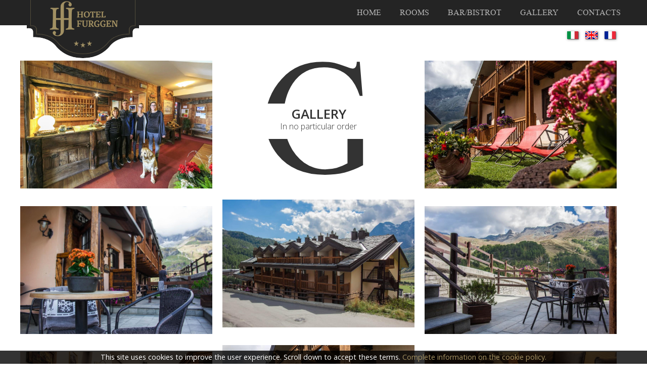

--- FILE ---
content_type: text/html
request_url: https://hotelfurggen.com/en/gallery.html
body_size: 3375
content:
<!doctype html>
<html lang="en">
<head>
	<title>Hotel Furggen | Gallery</title>
	<meta charset="UTF-8">
	<meta name="format-detection" content="telephone=no">
	<meta name="viewport" content="width=device-width, initial-scale = 1.0, maximum-scale = 2.0" />

	<meta name="Description" content="Photos taken from the Furggen Hotel in Cervinia : the Matterhorn stands out above the Valle d'Aosta">
	<meta name="keywords" content="photo hotel on ski slopes Cervinia, hotel furggen Cervinia, hotel on the Plan Maison slopes, hotel breuil Cervinia photos, hotel matterhorn cervino, hotel sport summer cervinia">

	<link href='https://fonts.googleapis.com/css?family=Open+Sans:400,300,600' rel='stylesheet' type='text/css'>
	<link rel="stylesheet" type="text/css" href="css/font.css">
	<link rel="stylesheet" type="text/css" href="css/libs/jquery-ui-1.10.3.custom.css">
	<link rel="stylesheet" type="text/css" href="css/style.css">
	<link rel="stylesheet" type="text/css" href="css/responsive.css">
	<link rel="stylesheet" type="text/css" href="css/responsive-menu.css">
	<link rel="stylesheet" href="css/lightbox.min.css" type="text/css">

	<!-- Fix ie9  -->
	<!--[if IE 9]>
	<link rel="stylesheet" type="text/css" href="css/ie9.css">
	<![endif]-->

	<!-- Global site tag (gtag.js) - Google Analytics -->
	<script async src="https://www.googletagmanager.com/gtag/js?id=G-XG9Q8KZJWL"></script>
	<script>
		window.dataLayer = window.dataLayer || [];
		function gtag(){dataLayer.push(arguments);}
		gtag('js', new Date());
		gtag('config', 'G-XG9Q8KZJWL');
	</script>
</head>
<body>
	<div id="preloader">
		<span class="loader" data-loading-text="loading">
		</span>
	</div>
	
	<div class="md-hotel">
		<div id="mp-pusher" class="mp-pusher">
			<!-- Header -->
			<header class="md-header">
				<div class="container clearfix">
					<div class="grid_12">

						<!-- Logo -->
						<h1 class="md-logo">
							<a href="index.html">
								<img src="images/logo.png" alt="logo Hotel Furggen">
							</a>
						</h1>
						
						<!-- Menu -->
						<nav id="main-nav" class="nav-collapse">
							<ul id="main-menu" class="md-menu">
								<li><a href="index.html">Home</a></li>
								<li><a href="rooms.html">Rooms</a></li>
								<li><a href="bistrot.html">Bar/Bistrot</a></li>
								<li><a href="gallery.html">Gallery</a></li>
								<li><a href="contact.html">Contacts</a></li>
							</ul>
						</nav>

						<!-- Icon Responsvie Menu -->
						<a id="sys_btn_toogle_menu" class="btn-toogle-res-menu" href="#alternate-menu"></a>

						<!-- Language Bar -->
						<ul class="language-bar">
							<li><a href="/gallery.html"><img src="images/italian.png" alt="italian" style="box-shadow:1px 1px 1px rgba(0,0,0,0.4), 1px 1px 5px rgba(30,30,30,0.5);"></a></li>
							<li><a href="/en/gallery.html"><img src="images/english.png" alt="english" style="box-shadow:1px 1px 1px rgba(0,0,0,0.4), 1px 1px 5px rgba(30,30,30,0.5);"></a></li>
							<li><a href="/fr/gallery.html"><img src="images/french.png" alt="french" style="box-shadow:1px 1px 1px rgba(0,0,0,0.4), 1px 1px 5px rgba(30,30,30,0.5);"></a></li>
						</ul>

					</div>
				</div>
			</header>

			<!-- Menu Responsive -->
			<nav id="mp-menu" class="mp-menu alternate-menu mp-overlap right-side">
	            <div class="mp-level">
	                <h2>Menu</h2>
	                <ul>
	                	<li><a href="index.html">Home</a></li>
	                    <li><a href="rooms.html">Rooms</a></li>
						<li><a href="bistrot.html">Bar/Bistrot</a></li>
						<li><a href="gallery.html">Gallery</a></li>
	                    <li><a href="contact.html">Contacts</a></li>
						<li>
							<!-- Language Bar -->
							<div class="language-bar2">
								<span><a href="/gallery.html"><img src="images/italian.png" alt="italian"></a></span>
								<span><a href="/en/gallery.html"><img src="images/english.png" alt="english"></a></span>
								<span><a href="/fr/gallery.html"><img src="images/french.png" alt="french"></a></span>
							</div>
						</li>
	                </ul>
	            </div>
	        </nav>

			<div class="container">
				<div class="md-body clearfix">
					<div id="md-news-deal" class="md-news-deal masonry-container masonry">
						<article class="media media-center">
							<figure>
								<a href="/img/gallery/0041.jpg" data-lightbox="gallery"><img src="/img/gallery/0041.jpg" alt="staff" class="media-object"></a>
							</figure>
						</article>
						<article class="media media-center">
							<header class="box-heading heading-large">
								G
								<div class="decription-override">
									<h2 class="h1">Gallery</h2>
									<p>In no particular order</p>
								</div>
							</header>
							<!--div class="media-body">
								<p class="media-content">Mauris egestas, tellus sed venenatis tincidunt, odio diam iaculis augue, nec tincidunt enim odio id arcu. Ut pellentesque, quam ut sagittis adipiscing</p>
							</div-->
						</article>
						<article class="media media-center">
							<figure>
								<a href="/img/gallery/0069.jpg" data-lightbox="gallery"><img src="/img/gallery/0069.jpg" alt="solarium" class="media-object"></a>
							</figure>
						</article>
					</div>
				</div><!-- /.md-testimonail -->
			</div><!-- /.md-wrapper  -->

			<footer class="md-footer">
				<div class="container clearfix">
					<div class="grid_12">
						<div class="grid_3 footer-column inner-left">
							<div class="hotel-address">
								<img src="/images/logoalone.png" style="width:auto; margin-top:-18px; margin-bottom:5px;" alt="logo Hotel Furggen">
								<div class="footer-content">
									<address>
										<p>Frazione Giomein, Breuil Cervinia</p>
										<p>AO 11021, Italy</p>
									</address>
									<p><a href="https://www.iubenda.com/privacy-policy/47226153" class="iubenda-black iubenda-embed" title="Privacy Policy ">Privacy Policy</a><script>(function (w,d) {var loader = function () {var s = d.createElement("script"), tag = d.getElementsByTagName("script")[0]; s.src="https://cdn.iubenda.com/iubenda.js"; tag.parentNode.insertBefore(s,tag);}; if(w.addEventListener){w.addEventListener("load", loader, false);}else if(w.attachEvent){w.attachEvent("onload", loader);}else{w.onload = loader;}})(window, document);</script></p>
								</div>
							</div>
						</div>
						<div class="grid_5 footer-column">
							<div class="hotel-contact">
								<h3><a href="/contact.html">Contacts</a></h3>
								<ul class="footer-content">
									<li>phone <span class="hotel-number">+39 0166 948928</span></li>
									<li>fax <span class="hotel-number">+39 0166 948929</span></li>
									<li>e-mail <span class="hotel-number" style="text-transform:none;">info@hotelfurggen.com</span></li>
								</ul>
							</div>
						</div>
						<div class="grid_4 footer-column inner-right">
							<div class="footer-social">
								<h3>Follow us!</h3><br>
								<span class="social-group" style="width:100%;">
									<a href="https://www.facebook.com/hotelfurggen" style="width:49%; height:48px; margin:0.5%;"><i class="icon icon-facebook" style="top:15px;"></i></a><a href="https://www.instagram.com/hotel_furggen" style="width:49%; height:48px; margin:0.5%;"><i class="icon icon-instagram" style="top:15px;"></i></a>
								</span>
							</div>
						</div>
					</div>
				</div>	
			</footer>
		</div><!-- /.mp-pusher -->
	</div>
	
	<!-- ========== COOKIES AGREEMENT ========== -->
	<div id="cookies-agreement" style="position:fixed; background-color:rgba(0,0,0,0.8); z-index:100; bottom:0; width:100%; text-align:center; padding:.5em; color:white; font-size:90%; font-family:Open Sans; line-height:90%;">
		This site uses cookies to improve the user experience. Scroll down to accept these terms. <a href="https://www.iubenda.com/privacy-policy/47226153" target="_blank" style="white-space:nowrap;">Complete information on the cookie policy.</a>
	</div>
	
<script src="js/modernizr.custom.js"></script>
<script src="js/jquery-1.9.1.js"></script>
<script src="js/jquery-ui-1.10.3.js"></script>
<script src="js/classie.js"></script>
<script src="js/mlpushmenu.js"></script>
<script src="js/jquery.masonry.js"></script>
<script src="js/lightbox.min.js"></script>
<script src="js/script.js"></script>

<script>
	var df = $('#cookies-agreement');
	if (document.cookie.indexOf('cookies-agreement=1') > -1) { // cookie found
		df.css('bottom', -df.outerHeight());
	}
	setInterval(function(){
		// cookie banner handle
		var df = $('#cookies-agreement');
		if ($(window).scrollTop() > 200) {
			if (document.cookie.indexOf('cookies-agreement=1') == -1) { // cookie not found
				df.stop().animate({bottom: -df.outerHeight()});
			}
			document.cookie = "cookies-agreement=1";
		}
	}, 300);
</script>

<script>
var imgs = [
'/img/gallery/0085.jpg',
'/img/gallery/0086.jpg',
'/img/gallery/0087.jpg',
'/img/gallery/0108.jpg',
'/img/gallery/bar_bistrot_1.jpg',
'/img/gallery/bar_bistrot_2.jpg',
'/img/gallery/Camera_per_descrizione.jpg',
'/img/gallery/colazioni.jpg',
'/img/gallery/descrizione_bistot.jpg',
'/img/gallery/descrizione_estate.jpg',
'/img/gallery/foto.jpg',
'/img/gallery/foto_(2).jpg',
'/img/gallery/foto_(3).jpg',
'/img/gallery/Hotel_Furggen-155_(155).jpg',
'/img/gallery/Hotel_Furggen-15_(015).jpg',
'/img/gallery/Hotel_Furggen-179_(179)-HDR.jpg',
'/img/gallery/Hotel_Furggen-180_(180)-HDR.jpg',
'/img/gallery/Hotel_Furggen-183_(183)-HDR.jpg',
'/img/gallery/Hotel_Furggen-186_(186)-HDR.jpg',
'/img/gallery/Hotel_Furggen-201_(201).jpg',
'/img/gallery/Hotel_Furggen-292_(292)-HDR.jpg',
'/img/gallery/Hotel_Furggen-303_(303).jpg',
'/img/gallery/Hotel_Furggen-308_(308).jpg',
'/img/gallery/Hotel_Furggen-309_(309).jpg',
'/img/gallery/Hotel_Furggen-310_(310).jpg',
'/img/gallery/Hotel_Furggen-317_(317).jpg',
'/img/gallery/Hotel_Furggen-6_(006).jpg',
'/img/gallery/image00002.jpg',
'/img/gallery/image00003.jpg',
'/img/gallery/IMG_6056-HDR-Edit.jpg',
'/img/gallery/IMG_6120-HDR-Edit.jpg',
'/img/gallery/IMG_6136-HDR.jpg',
'/img/gallery/IMG_6156-HDR-Edit.jpg',
'/img/gallery/per_descrizione_bar.jpg',
'/img/gallery/per_slide_bar_bistrot.jpg',
'/img/gallery/per_slide_SKIINSKIOUT.jpg',
'/img/gallery/PEX_5080.jpg',
'/img/gallery/PEX_5082_+_Mac.jpg',
'/img/gallery/PEX_5085.jpg',
'/img/gallery/PEX_5086.jpg',
'/img/gallery/PEX_5092_+_Mac.jpg',
'/img/gallery/PEX_5111.jpg',
'/img/gallery/PEX_5115_+_fire.jpg',
'/img/gallery/PEX_5121_+_tv.jpg',
'/img/gallery/PEX_5130.jpg',
'/img/gallery/PEX_5135.jpg',
'/img/gallery/PEX_5146.jpg',
'/img/gallery/PEX_5160.jpg',
'/img/gallery/PEX_5177.jpg',
'/img/gallery/Slide_Camera.jpg',
'/img/gallery/Testata_letto.jpg'];

var alts = [
'outdoor',
'outdoor tables',
'outdoor tables',
'solarium',
'bar bistro',
'bar bistro',
'new room',
'breakfasts',
'bistro',
'summer',
'breakfast with a view',
'hotel on the ski slopes',
'summer',
'bistro',
'hotel on the ski slopes',
'bathroom in room',
'bathroom in room',
'bathroom in room',
'bathroom in room',
'view of Cervinia and Grandes Murailles',
'reception',
'staff',
'ski storage',
'ski storage',
'ski storage',
'winter ski slopes',
'view of the Matterhorn',
'new room',
'new room',
'room with balcony',
'room with balcony',
'breakfast with a view',
'breakfast with a view',
'bar',
'bar bistro',
'hotel on the ski slopes',
'living room',
'living room',
'living room',
'living room',
'living room',
'living room',
'living room',
'living room',
'living room',
'living room',
'breakfast room',
'breakfast room',
'breakfast room',
'new room',
'new room headboard'];

	var msnry, refcount=0;
	
	function fixmasonry() {
		msnry.layout();
		refcount += 1;
		setTimeout(fixmasonry, 1000*refcount);
	}
	
	function pad(n, width, z) {
		z = z || '0';
		n = n + '';
		return n.length >= width ? n : new Array(width - n.length + 1).join(z) + n;
	}
	
	$(document).ready(function(){
		"use strict";
		var t, firstelem = $('#md-news-deal article').last().clone(), stack = '';
		for (t=0;t<imgs.length;t++) {
			firstelem.find('a').attr('href', imgs[t]);
			firstelem.find('img').attr('src', imgs[t]).attr('alt', alts[t]);
			stack += firstelem[0].outerHTML;
		}
		$('#md-news-deal').append(stack);
		stack = '';
		
		var newdeal = document.querySelector('#md-news-deal');
		msnry = new Masonry(newdeal,{
			itemSelector: '.media-center',
			columnWidth: 400,
			isFitWidth: true
		});
		
		jQuery(function(){
			jQuery('.view-content').masonry({
				// options
				itemSelector : '.views-row'
			});
		});
		
		fixmasonry();
	});
</script>
</body>
</html>

--- FILE ---
content_type: text/css
request_url: https://hotelfurggen.com/en/css/style.css
body_size: 11917
content:
/* RESET
----------------------------------------------------------------------------------------------------*/
html, body, div, span, applet, object, iframe,
h1, h2, h3, h4, h5, h6, p, blockquote, pre,
a, abbr, acronym, address, big, cite, code,
del, dfn, em, img, ins, kbd, q, s, samp,
small, strike, strong, sub, sup, tt, var,
b, u, i, center,
dl, dt, dd, ol, ul, li,
fieldset, form, label, legend,
table, caption, tbody, tfoot, thead, tr, th, td,
article, aside, canvas, details, embed, 
figure, figcaption, footer, header, hgroup, 
menu, nav, output, ruby, section, summary,
time, mark, audio, video {
    margin: 0;
    padding: 0;
    border: 0;
    font-size: 100%;
    font: inherit;
    vertical-align: baseline;
}
article, aside, details, figcaption, figure, 
footer, header, hgroup, menu, nav, section {
    display: block;
}
html {
    height: 100%;
}
body {
    line-height: 1;
    height: 100%;
}
ul {
    list-style: none;
    color: #333;
} 
blockquote, q {
    quotes: none;
}
blockquote:before, blockquote:after {
    content: '';
    content: none;
}
table {
    border-collapse: collapse;
    border-spacing: 0;
}
a {
    text-decoration: none; 
    color: #a29061;
    -webkit-transition: all .3s ease 0s;
    -moz-transition: all .3s ease 0s;
    -ms-transition: all .3s ease 0s;
    -o-transition: all .3s ease 0s;
    transition: all .3s ease 0s;
}
a:hover,
a:active,
a:focus {
    outline: none;
}
*, *:after, *:before {
    -webkit-box-sizing: border-box;
    -moz-box-sizing: border-box;
    box-sizing: border-box;
}
h1 > a,
h2 > a,
h3 > a,
h4 > a,
h5 > a,
h6 > a {
    color: inherit;
}

input {padding: 0; margin:0;}
button {border: 0;}

select,
textarea,
input[type="text"],
input[type="button"],
input[type="submit"] {
    -webkit-appearance: none;
    -moz-appearance: none;
    appearance: none;

     -webkit-border-radius: 0;
     -moz-border-radius: 0;
     border-radius: 0;
}


/*::selection {background: #A29061; color: #FFF;}*/
::-moz-selection {background: #A29061; color: #FFF;}

/* GRID
----------------------------------------------------------------------------------------------------*/

/* Grid >> Global */

.grid_1,
.grid_2,
.grid_3,
.grid_4,
.grid_5,
.grid_6,
.grid_7,
.grid_8,
.grid_9,
.grid_10,
.grid_11,
.grid_12 {
    display:inline;
    float: left;
    position: relative;
    margin-left: 1%;
    margin-right: 1%;
}

/* Grid >> 12 Columns */

.grid_1 {width:6.333%;}
.grid_2 {width:14.667%;}
.grid_3 {width:23.0%;}
.grid_4 {width:31.333%;}
.grid_5 {width:39.667%;}
.grid_6 {width:48.0%;}
.grid_7 {width:56.333%;}
.grid_8 {width:64.667%;}
.grid_9 {width:73.0%;}
.grid_10 {width:81.333%;}
.grid_11 {width:89.667%;}
.grid_12 {width:98.0%;}

.container {
    margin: 0 auto;
    width: 95%;
    max-width: 1200px;
}
.row {
    clear: both;
}

/* Ext typo
----------------------------------------------------------------------------------------------------*/
/* Shape effects */
.circle {
-webkit-border-radius: 50%;
        border-radius: 50%; 
}

.rounded {
-webkit-border-radius: 5px;
        border-radius: 5px;
}

/* Aligning */
.alignleft,
img.alignleft {
text-align: left;
}

.alignright,
img.alignright {
text-align: right;
}

.aligncenter,
img.aligncenter {
text-align: center;
}

.alignnone,
img.alignnone {
text-align: inherit;
}

img.alignleft {
display: inline-block;
float: left;
margin-right: 25px;
margin-bottom: 25px;
}

img.alignright {
display: inline-block;
float: right;
margin-left: 25px;
margin-bottom: 25px;
}

img.aligncenter {
display: block;
margin: 0 auto 25px;
}

img:after {
clear: both;
}

/* Margins */
.no-margin {
margin-top: 0;
margin-bottom: 0;
}

.margin-all {
margin: 25px;
}

.margin {
margin-top: 25px;
margin-bottom: 25px;
}

.margin-top {
margin-top: 25px;
}

.margin-bottom {
margin-bottom: 25px;
}

.margin-big {
margin-top: 50px;
margin-bottom: 50px;
}

.margin-all-big {
margin: 50px;
}

.margin-top-big {
margin-top: 50px;
}

.margin-bottom-big {
margin-bottom: 50px;
}

.margin-small {
margin-top: 10px;
margin-bottom: 10px;
}

.margin-all-small {
margin: 10px;
}

.margin-top-small {
margin-top: 10px;
}

.margin-bottom-small {
margin-bottom: 10px;
}

.no-uppercase {
    text-transform: none;
}

.uppercase {
    text-transform: uppercase;
}

.letterspace {
    letter-spacing: 0.1em;
}

.italic,
em {
    font-style: italic;
}

.bold,
strong,
b {
    font-weight: 900;
}

.thin {
    font-weight: 300;
}

/* Layout Style
----------------------------------------------------------------------------------------------------*/

#preloader {
    position: fixed;
    background-color: #fff;
    width: 100%; height: 100%;
    top: 0; left: 0;
    z-index: 999999;
    -webkit-transition: all .4s linear;
       -moz-transition: all .4s linear;
        -ms-transition: all .4s linear;
         -o-transition: all .4s linear;
            transition: all .4s linear;
}
#preloader.zoomOut {
    opacity: 0;
    visibility: hidden;
    -webkit-transform: scale(0.5);
       -moz-transform: scale(0.5);
        -ms-transform: scale(0.5);
         -o-transform: scale(0.5);
            transform: scale(0.5);
}
#preloader .loader {
    left: 50%;
    position: absolute;
    top: 50%;
    -webkit-transform: translate(-50%, -50%);
     -moz-transform: translate(-50%, -50%);
      -ms-transform: translate(-50%, -50%);
       -o-transform: translate(-50%, -50%);
          transform: translate(-50%, -50%);
}
#preloader .loader {
  display: block;
  font-family: 'mongolian_baitiregular';
  font-size: 30px;
  font-weight: 400;
  overflow: hidden;
  padding-bottom: 5px;
  line-height: 1em;
}
#preloader .loader:before {
    content: attr(data-loading-text);
    text-transform: uppercase;
    color: #a29061;
}
  
#preloader .loader:after {
    content: attr(data-loading-text);
    position: absolute;
    top: 0;
    color: #293042;
    text-transform: uppercase;
    display: block;
    line-height: 1em;
    opacity: 1;
    overflow: hidden;
    width: 0;
    -webkit-animation: anim 5s infinite;
    -moz-animation: anim 5s infinite;
    -ms-animation: anim 5s infinite;
    animation: anim 5s infinite;
}

@-webkit-keyframes anim {
  0% { 
    width: 0; 
  }

  50% { 
    height: 100%;
    width: 100%; 
  }
  100% {
    height: 0;
    width: 100%; 
  }
}
@-moz-keyframes anim {
  0% { 
    width: 0; 
  }

  50% { 
    height: 100%;
    width: 100%; 
  }
  100% {
    height: 0;
    width: 100%; 
  }
}
@-ms-keyframes anim {
  0% { 
    width: 0; 
  }

  50% { 
    height: 100%;
    width: 100%; 
  }
  100% {
    height: 0;
    width: 100%; 
  }
}
@keyframes anim {
  0% { 
    width: 0; 
  }

  50% { 
    height: 100%;
    width: 100%; 
  }
  100% {
    height: 0;
    width: 100%; 
  }
}

.md-body {padding: 70px 0 0 0;}
.md-checkout .col-left, .md-checkout .col-right {width: 45.454545%; float: left;}
.md-checkout .col-left {margin-right: 9.07029478%;}

/* Common style */ 
img {width: 100%; vertical-align: middle}
.box-heading .head {
    font-size: 24px;
    line-height: 26px;
    color: #242424;
    overflow: hidden;
}
.md-button-alert .head {margin-bottom: 45px;}
.box-heading .headline {position: relative;}
    .headline:after {
        border-top: 1px solid #000;
        content: "";
        top: 13px;
        position: absolute;
        width: 100%;
        margin-left: 15px;
    }
.box-heading .headborder { padding-bottom: 25px; border-bottom: 1px solid #000;}
.row-alter-110 {margin-bottom: 110px;}
.box-alter-40 {margin-bottom: 40px;}
.box-alter-80 {margin-bottom: 80px;}
.align-center {text-align: center;}

/* Typography style */
.tags-post > a     {color: #A29061;}
.tags-post > a:hover{color: #242424;}
.media-header-big {
    font-size: 65px;
    line-height: 46px;
    margin-bottom: 11px;
}
h2, h3, h4 {font-family: 'mongolian_baitiregular';}
h5, h6 {font-family: 'Open Sans';}
h1,h3, h4, h5{text-transform: uppercase;}
p, label {font-family: 'Open Sans'; font-weight: 400; line-height: 25px; font-size: 13px;}

h2.h2 {font-size: 40px;}
h3,.h3 {font-size: 24px;}
h4,.h4 {font-size: 20px;}
h5,.h5 {font-size: 16px;}
h6,.h6 {font-size: 14px;}

.media-header {
    color: #242424;
}
.media-header:hover {
    color: #a29061;
}

.heading-large {
    position: relative;
    font-size: 323px;
    line-height: 240px;
    color: #333;
    z-index: 1;
    display: inline-block;
    font-family: 'mongolian_baitiregular';
}
.decription-override {
    background-color: #FFF; 
    text-align: center; 
    position: absolute;
    top: 50%;
    width: 100%;
    z-index: 9;
    padding: 10px 0;
}
    .h1 {
        font-size: 26px;
        font-family: 'Open Sans';
        font-weight: 600;
        line-height: 20px;
        text-transform: uppercase;
    }
    .decription-override > p {
        font-size: 16px;
        line-height: 30px;
        font-weight: 300;
    }
.text-bold          {font-weight: bold;}
.text-hightlight    {background: #a29061; color: #FFF;}
.text-line-through  {text-decoration: line-through;}
.text-underline     {text-decoration: underline;}
.number {
    font-family: 'Georgia'; 
    font-size: 18px; 
    font-style: italic;
    color: #a29061;
}
.number-big {font-size: 30px;}
.number-room {color: #333;}
 .amount-night, .day-arrival, .day-departure {
    font-family: 'Open Sans';
    font-size: 13px;
    line-height: 22px;
    color: #666;
 }
.amount-night {color: #333;}
.one-night {color: #666; font-size: 13px;}

/* Container style */
.md-home {background-color: #FFF;}
.md-home-body {
    background-color: #f1f3f2;
    overflow: hidden;
}
.md-home-body .md-sidebar {
    position: relative;
    padding-top: 45px;  
}
.md-home-body .md-sidebar:after ,
.md-home-body .md-sidebar:before {
    content: "";
    position: absolute;
    background-color: #FFF;
}
.md-home-body .md-sidebar:after {
    width: 1000px;
    right: 100%;
    top: 0;
    height: 10000px;
}
.md-home-body .md-sidebar:before {
    height: 10000px;
    top: 100%;
    width: 100%;
}
.row-article {padding: 31px 0;}

/* Footer Style */
.md-footer {
    background-color: #242424;
    padding: 60px 0 90px;
}

.md-footer h3 {
    font-size: 22px;
    line-height: 35px;
    color: #a29061;
    letter-spacing: 2px;

    -webkit-transition: all 0.3s ease-out 0s;
    -moz-transition: all 0.3s ease-out 0s;
    -ms-transition: all 0.3s ease-out 0s;
    -o-transition: all 0.3s ease-out 0s;
    transition: all 0.3s ease-out 0s;
}
.md-footer .footer-column:hover h3 {color: #b8b5a0;}
.footer-content {font-size: 13px; color: #a29061; text-transform: uppercase; font-family: "Open Sans";}
.footer-content address {padding-bottom: 20px; border-bottom: 1px solid #32312b; margin-bottom: 10px;}
.footer-content .website {
    font-size: 11px; 
    line-height: 25px; 
    color: #a29061;
}
.footer-content .website:hover {
    color: #B8B5A0;
}
.footer-content form {margin-top: 12px; width: 100%;}
.hotel-contact {
    border: solid #32312b;
    border-width: 0 1px 0 1px;
    margin-left: 20px;
    padding: 0 40px;
}
.hotel-contact .hotel-number {
    font-style: italic;
    color: #b8b5a0;
    line-height: 35px;
    float: right;
}
.hotel-contact li {
    border-bottom: 1px solid #32312b;
    line-height: 35px;
}
.hotel-news {
    padding-left: 20px;
}
.hotel-news p {
    font-style: italic;
    line-height: 20px;
    color: #a29061;
}
.hotel-news .btn-brown {background-color: #32312b; color: #b8b5a0;}

.social-inner {text-align: center; margin-top: 60px;}
.footer-social .social-group > a {
    width: 32px; 
    height: 32px; 
    background-color: #32312b; 
    display: inline-block; 
    position: relative;
    border: 1px solid #32312b;
    margin-left: 5px;

    -webkit-transition: all .3s ease 0s;
    -moz-transition: all .3s ease 0s;
    -ms-transition: all .3s ease 0s;
    -o-transition: all .3s ease 0s;
    transition: all .3s ease 0s;
    
}
.footer-social .social-group > a:hover {
    border-color: #787667;
}
.footer-social h4 {
    color: #69685d;
    font-size: 22px; 
    line-height: 25px; 
    letter-spacing: 5px; 
    display: inline-block; 
    vertical-align: 10px;
    margin-right: 10px;
}
.social-group {
    display: inline-block;
}

/* Components Sytle
----------------------------------------------------------------------------------------------------*/


/* Header style */
.md-header {
    height: 50px;
    background-color: #242424;
    z-index: 99999;
    width: 100%;
}
.md-header .row {position: relative;}

/* Logo style */
.md-logo {
    position: absolute;
    top: 0;
    left: 0;
    z-index: 9999;
    width: 224px;
}
/* Menu style */
nav {
    float: right;
}
.md-menu > li {
    float: left;
    margin-left: 37px;
    line-height: 50px;
    position: relative;
}
.md-menu > li a {
    color: #b2b2b2;
    text-transform: uppercase;
    display: inline-block;
    font-family: 'mongolian_baitiregular';
    font-size: 16px;
    line-height: 24px;
}
.md-menu > li > a {
    padding: 10px 0;
}
.md-menu li a:hover {
    color: #a29061;
}
.sub-menu {
    position: absolute;
    top: 50px;
    background-color: #242424;
    width: 216px;
    padding: 14px 10px;
    opacity: 0;
    visibility: hidden;
    z-index: 9999;

    -webkit-transition: all 0.3s ease-out 0s;
    -moz-transition: all 0.3s ease-out 0s;
    -ms-transition: all 0.3s ease-out 0s;
    -o-transition: all 0.3s ease-out 0s;
    transition: all 0.3s ease-out 0s;

    -webkit-transform: translateY(20px);
    -moz-transform: translateY(20px);
    -ms-transform: translateY(20px);
    -o-transform: translateY(20px);
    transform: translateY(20px);
    
}
.have-submenu {
    -webkit-transition: all 0.3s ease-out 0s;
    -moz-transition: all 0.3s ease-out 0s;
    -ms-transition: all 0.3s ease-out 0s;
    -o-transition: all 0.3s ease-out 0s;
    transition: all 0.3s ease-out 0s;
}
.have-submenu:hover .sub-menu {
    opacity: 1;
    visibility: visible;

    -webkit-transform: translateY(0);
    -moz-transform: translateY(0);
    -ms-transform: translateY(0);
    -o-transform: translateY(0);
    transform: translateY(0);
    
}

.btn-toogle-res-menu{
    cursor: pointer;
    line-height: 0;
    width: 28px;
    height: 20px;
    float: right;
    border-top: 4px solid #B2B2B2;
    box-shadow: 0 4px #242424 inset, 0 8px #B2B2B2 inset, 0 12px #242424 inset, 0 20px #B2B2B2 inset;
    display: none;
    margin: 15px 0 0 0;
}
#mp-menu, .mp-level > h2 {font-family: "Open Sans",sans-serif; color: #B2B2B2;}


/* Top arrow */
.sub-menu-inner::before,
.sub-menu-inner::after {
    position: absolute;
    content: "";
    width: 0;
    height: 0;
    border: solid transparent;
    bottom: 100%;
    left: 9%;
}

.sub-menu-inner::before {
    border-bottom-color:  #524c3a;
    border-width: 15px;
}
.sub-menu-inner::after {
    border-bottom-color: #242424;
    border-width: 14px;
    margin-left: 1px;
}

.sub-menu-inner {
    border: 1px solid #524c3a;
    padding: 0 15px;
    position: relative;
}
.sub-menu-inner > li a {
    text-transform: none;
    font-family: 'Open Sans';
    font-size: 13px;
    line-height: 38px;
    border-bottom: 1px solid #34322c;
    display: block;
}
/* Slide style */
.md-slide  li {
    height: 720px;
    max-height: 720px;
}
.md-slide-wrapper {
    position: relative;
    height: 720px;
    overflow: hidden;
}
.md-slide li img {
    background-position: center center;
    background-repeat: no-repeat;
    background-size: cover;
    width: 1920px;
    height: 720px;
    max-width: none;
    position: absolute;
    left: 50%;
    top: 50%;

    -webkit-transform: translate(-50%,-50%);
    -moz-transform: translate(-50%,-50%);
    -ms-transform: translate(-50%,-50%);
    -o-transform: translate(-50%,-50%);
    transform: translate(-50%,-50%);
}

.content-slide {
    top: 0;
    text-align: center;
    font-family: 'mongolian_baitiregular';
    color: #FFF;
    width: 100%;
    bottom: 0;
    left: 0;
    right: 0;
    position: absolute;
    display: table;
    height: 100%;
	background-image: linear-gradient(120deg, rgba(0,0,0,0.35) 0%, rgba(0,0,0,0.3) 35%, rgba(0,0,0,0.4) 35%, rgba(0,0,0,0.35) 65%, rgba(0,0,0,0.2) 65%, rgba(0,0,0,0.2) 100%);
}
.content-slide .container {
    height: 100%;
    min-height: 100%;
}
.content-slide .home-content {
    display: table-cell;
    vertical-align: middle;    
    width: 1200px;
    /*max-width: 1200px;*/
    z-index: 999;

}
.content-slide .slide-title {
    line-height: 48px;
    text-transform: uppercase;
}
.content-slide h2.slide-title {
    font-size: 30px;
    letter-spacing: 0.1em;
	margin-bottom: 0.6em;
}
    /* Alter */
    .content-slide h2.slide-title.alter {
        font-size: 90px;
    }
    .content-slide.dark h2.slide-title {
        color: #350e00;
        font-size: 75px;
        line-height: 48px;
    }
    /* Dark */
    .content-slide.dark .title-inner {
        position: relative;
        font-size: 40px;
        line-height: 48px;
        display: inline-block;
        margin: 0 10px;
        vertical-align: top;
    }
    .content-slide.dark .title-inner:after,
    .content-slide.dark .title-inner:before {
        background-color: #350e00;
        height: 2px;
        left: 0;
        right: 0;
        bottom: 100%;
        content: "";
        position: absolute;
    }
    .content-slide.dark .title-inner:after {
        top: 100%;
    }

.content-slide h3.slide-title {
    font-size: 70px;
    letter-spacing: 0.3em;
}
    .content-slide h3.slide-title.alter {
        font-family: 'Open Sans';
        font-size: 46px;
        line-height: 55px;
        font-weight: 600;
        font-style: italic;
        letter-spacing: 0;
        text-transform: none;
        margin: 10px 0;
    }
.dots-line {
	/*margin: 7px 0 2px 0;*/
	margin: 20px 0 20px 0;
}
.dots-line span {
    display: inline-block;
    content: "";
    height: 18px;
    width: 10px;
    background-color: #FFF;
    margin: 16px 5px 14px 0;

    -webkit-transform: skewX(-35deg);
    -moz-transform: skewX(-35deg);
    -ms-transform: skewX(-35deg);
    -o-transform: skewX(-35deg);
    transform: skewX(-35deg);
}
.content-slide .slide-description {
    max-width: 518px; 
    width: 100%; 
    margin: 0 auto;
    font-family: 'Open Sans';
    font-size: 14px;
    line-height: 25px;
    font-weight: 400;
    margin-bottom: 13px;
	text-transform: uppercase;
}
    .content-slide.dark .slide-description {
        color: #3e0402;
    }
.content-slide .btn {font-size: 20px; color: #FFF; letter-spacing: 6px;}
    .content-slide.dark .btn {
        color: #3e0402;
        border-color: #6a1c00;
    }
    .content-slide.dark .btn:hover {
        color: #FFF;
        border-color: #242424;
    }

/* Form Style */
.form-group {margin-bottom: 30px;}
.label-control {
    display: block;
    font-size: 16px;
    color: #333;
    line-height: 35px;
    margin-bottom: 5px;
}
.box-booking .label-control {height: 35px; text-align: left;}
.label-inline {display: inline; line-height: 44px;}
.start {color: #F00; margin-left: 5px;}
.input-control {
    /*line-height: 45px;*/
    height: 45px;
    /*max-width: 400px;*/
    width: 100%;
    border: 1px solid #a29061;
    vertical-align: middle;
    font-family: "Georgia";
    font-size: 20px;
    padding: 10px;
    color: #999;
    background: transparent;
    -webkit-transition: border 0.2s linear 0s, box-shadow 0.2s linear 0s;
    -moz-transition: border 0.2s linear 0s, box-shadow 0.2s linear 0s;
    -ms-transition: border 0.2s linear 0s, box-shadow 0.2s linear 0s;
    -o-transition: border 0.2s linear 0s, box-shadow 0.2s linear 0s;
    transition: border 0.2s linear 0s, box-shadow 0.2s linear 0s;
}

.border-black {border-color: #242424;}
.border-white {border-color: #FFF;}
.input-group {height: 45px;}
.collapse {
    position: relative;
    overflow: hidden;
    width: 100%;
    vertical-align: top;
    display: inline-block;
    height: 100%;
    cursor: pointer;
    border-width: 1px;
    border-style: solid;
}
.collapse:after {
    position: absolute;
    content: "";
    z-index: 1;
    background-repeat: no-repeat;
    background-position: center center;
    display: inline-block;
    top: 0;
    right: 0;
    width: 45px;
    pointer-events: none;  /* important */
    bottom: 0;
}
.collapse > input.input-control ,
.collapse > select.form-select {
    border: 0;
}
.select-brown .collapse:after {
    background-image: url('../images/dropdown-2.png');
}
.select-black .collapse:after, 
.select-white .collapse:after {
    background-image: url('../images/dropdown-1.png');

}
.select-brown .collapse:after {background-color: #a29061;}
.select-black .collapse:after {background-color: #242424;}
.select-white .collapse:after {background-color: #FFF;}

.collapse.input:after {
    background-image: url("../images/calendar.png");
    bottom: 0;
    cursor: pointer;
    right: 0;
    top: 0;
    width: 45px;
}

.collapse > select {
    background: rgba(0,0,0,0);
    border: 0;
    font-family: "Georgia";
    font-size: 20px;
    cursor: pointer;
    padding: 8px 40px 8px 14px;
    height: 100%;
    width: 100%;
    color: #999;
    position: relative;
    text-overflow: "";
    text-indent: 0.01px;
}
.select-brown .collapse {border-color: #a29061;}
.select-black .collapse {border-color: #242424;}
.select-white .collapse {border-color: #FFF;}


.collapse > select:focus {width: 100%;}
select > option {padding: 15px;}
select option.option-test:hover {background-color: #F00;}
.hotel-news input {
    background-color: #242424;
    border: 1px solid #32312b;
    height: 33px;
    color: #69685d;
    padding: 0 10px;
    vertical-align: middle;
    width: 80.898876%;
    float:left;

    -webkit-transition: all 0.3s ease-out 0s;
    -moz-transition: all 0.3s ease-out 0s;
    -ms-transition: all 0.3s ease-out 0s;
    -o-transition: all 0.3s ease-out 0s;
    transition: all 0.3s ease-out 0s;
}
.hotel-news input:focus {border-left: 1px solid #b8b5a0;}
.input-checkbox {display: none;}
.input-checkbox[type="checkbox"] + .label-radio,
.input-checkbox[type="radio"] + .label-radio {
    padding-left: 30px;
    display: inline-block;
    cursor: pointer;
    font-size: 13px;
}
.input-checkbox[type="radio"] + .label-radio {
    background: url('../images/radio.png') no-repeat 0 0;
    height: 18px;
    line-height: 18px;
}
.input-checkbox[type="checkbox"] + .label-radio { 
    background: url('../images/checkbox.png') no-repeat 0 0;
    height: 22px;
    line-height: 22px;
}
.input-checkbox[type="radio"]:checked + .label-radio {
    background: url('../images/radio.png') no-repeat 0 -18px;
}
.input-checkbox[type="checkbox"]:checked + .label-radio { 
    background: url('../images/checkbox.png') no-repeat 0 -22px;
}
.col-number-room .input-group {height: 40px;}
.col-number-room .select-black select {padding: 6px 14px;}
.form-group.select {max-width: 107px; width: 100%;}
.input-control input {
    width: 80%; 
    height: 80%;
    border: 0;
}
.label-placeholder .form-group {position: relative; margin-bottom: 20px;}
.leave-comment .form-group.input-col {
    float: left;
    width: 48.863636%;
}
.leave-comment .form-group:first-child {margin-right: 2.272727%;}
.label-placeholder .label-control {font-size: 14px; position: absolute; top: 1px; left: 10px; line-height: 44px;}
.leave-comment .box-heading {margin-bottom: 31px;}
.label-placeholder textarea {width: 100%; height: 128px;}
.leave-comment .form-group:last-child {text-align: right;}

/* Button Style */
.btn {
    display: inline-block;
    text-transform: uppercase;
    font-family: 'mongolian_baitiregular';
    line-height: 45px;
    padding: 0 20px;
    -webkit-transition: all .5s ease-out 0s;
    -moz-transition: all .5s ease-out 0s;
    -ms-transition: all .5s ease-out 0s;
    -o-transition: all .5s ease-out 0s;
    transition: all .5s ease-out 0s;
}
.btn-border {border: 1px solid #a29061; background-color: transparent;}

.btn-border-white {border-color: #FFF; color: #FFF; border-width: 2px; border-style: solid;}
.btn-border-brown {color: #a29061;}
.btn-border-black {color: #000;}
.btn-white      {background-color: #FFF; color: #a29061;}
.btn-black      {background-color: #000; color: #999;}
.btn-brown      {background-color: #a29061; color: #FFF;}
.btn-darkbrown  {background-color: #242424; color: #a29061;}
.btn-darkbrown:hover  {color: #d3bc80;}
.btn-black:hover {color: #FFF;}
.btn-brown:hover {color: #242424;}
.btn-large  {font-size: 20px;}
.btn-medium {font-size: 16px;}
.btn-small  {font-size: 13px;}
.btn-alter {font-size: 18px; line-height: 40px; padding: 0 22px;}

.hotel-news .btn {height: 33px; line-height: 31px; vertical-align: middle; width: 19.1011235%; font-family: "open Sans"; font-size: 13px; color: #b8b5a0; cursor: pointer;}

.btn-border:hover {
    border-color: #242424;
    background: #242424; 
    color: #a29061;}

/* Icons Style */

.icon {
    background-image: url('../images/sprite.png');
    background-repeat: no-repeat;
    position: absolute;
    display: inline-block;
}
.icon-calendar  {width: 17px; height: 19px; background-position: 0 0; margin-top: 12px; margin-left: 14px;}
.icon-previous, .icon-next {width: 10px; height: 17px; left: 31px; top: 25px;}
.icon-previous  {background-position: -75px 0;}
.icon-next      {background-position: -90px 0;}
.icon-facebook  {width: 7px; height: 16px; background-position: 0 -45px;}
.icon-twitter   {width: 19px; height: 15px; background-position: -25px -45px;}
.icon-google    {width: 18px; height: 17px; background-position: -50px -45px;}
.icon-instagram  {width: 17px; height: 16px; background-position: -75px -45px;}
.icon-facebook,
.icon-twitter,
.icon-google,
.icon-instagram {
    top: 8px;
    left: 0;
    right: 0;
    margin: 0 auto;
}
    .post-footer .icon-facebook     {background-position: 0 -25px;}
    .post-footer .icon-twitter      {background-position: -25px -25px;}
    .post-footer .icon-google       {background-position: -50px -25px;}
    .post-footer .icon-instagram     {background-position: -75px -25px;}
.icon-view,.icon-comment {
    position: static; 
    margin-right: 5px;
    vertical-align: middle;
}
.icon-view {background-position: 0 -65px; width: 18px; height: 12px;}
.icon-comment {background-position: -25px -65px; width: 15px; height: 15px;}
.icon-reply {background-position: -50px -65px; width: 12px; height: 14px; left: -19px; top: 4px;}

.icon-payment {
    background: url('../images/payment.png') no-repeat 0 0; 
    display: inline-block; 
    margin-left: 3px;
    vertical-align: middle;
}
.icon-ideal-via-mobile      {background-position: 0 0 ; width: 75px; height: 20px;}
.icon-pay-via-realex        {background-position: -80px -30px; width: 69px; height: 30px;}
.icon-pay-credit-card       {background-position: 0 -30px ; width: 65px; height: 35px;}
.icon-zaakpay               {background-position: -80px -70px; width: 25px; height: 25px;}
.icon-skrill                {background-position: 0 -70px; width: 38px; height: 24px;}
.icon-pay-paypal            {background-position: -40px -70px; width: 38px; height: 24px;}
.icon-pay-via-payex         {background-position: -80px 0; width: 52px; height: 25px;}
.icon-payosonline           {background-position: 0 -100px ; width: 100px; height: 21px;}
.icon-credit-card-payment   {background-position: 0 -125px  ; width: 146px; height: 22px;}
.icon-map-white             {background-position: -50px -80px; width: 16px; height: 23px;}
.icon-map-brown             {background-position: -75px -80px; width: 24px; height: 32px; position: static;}
.icon-mail                  {background-position: -25px -80px; width: 20px ; height: 14px; }
.icon-phone                 {background-position: 0 -80px ; width: 8px; height: 24px;}

/* Booking Style */
.md-home .check-availability {height: 146px; background-color: #a29061;}
.check-availability .grid_3 {
    background-color: #242424;
    position: relative;
    height: 146px;
}
.check-availability .grid_3:after, .check-availability .grid_3:before {
    content: "";
    position: absolute;
    width: 1000px;
    top: 0;
    right: 100%;
    bottom: 0;
    height: 100%;
    background-color: #242424;
}
.check-availability .grid_3:before {
    border-left: 100px solid transparent;
    border-top: 146px solid #a29061;
    border-right: 0;
    content: "";
    position: absolute;
    right: 0;
    width: 0;
    height: 0;
}
.check-availability .grid_9 {
    background-color: #a29061; 
    position: relative;
}
.check-availability .grid_9 .md-booking {padding-left: 20px;}
.title-checkroom {
    color: #a29061;
    font-size: 30px;
    line-height: 30px;
    text-transform: uppercase;
    position: relative;
    letter-spacing: 1px;
}
.title-checkroom:before, .title-checkroom:after {
    content: "";
    width: 61px;
    height: 1px;
    position: absolute;
    left: 2px;
}
.title-checkroom:before {
    top: 24px;
    background-color: #a29061;
}
.title-checkroom:after {
    background-color: #333;
    bottom: -24px;
}
.booking-inline {margin-top: 22px;}
.booking-inline .form-group {display: inline-block; vertical-align: middle; margin-right: 24px; float: left;}
.booking-inline .form-group.last {margin-right: 0px;}
.booking-form {height: 45px; position: relative;}
.booking-inline .booking-form {max-width: 200px; width: 100%;}
.btn-datepicker {
    width: 45px;
    height: 45px;
    background-color: #242424;
    position: absolute;
    right: 0;
    top: 0;
}
.booking-stack .col-left, .booking-stack .col-right {width: 46.1538461%; float: left;}
.booking-stack .col-left {margin-right: 18px;}
.booking-stack .btn {padding: 0 40px;}
.booking-stack .form-group {margin-bottom: 13px; max-width: 260px; width: 100%;}
.booking-stack .form-group.last > .label-control {display: none;}
/* List Style */
.list li, .list-order-color > li > span {font-family: "Open Sans"; font-size: 13px; color: #333;  margin-bottom: 13px; line-height: 20px; font-weight: 400;}
.list-check li {
    background: url('../images/list-check.png') no-repeat left center;
    padding-left: 28px;
}
.md-sidebar .list-check {margin-top: 22px; font-family: "Open Sans"; font-size: 13px;}
.list-triangle li {position: relative; padding-left: 16px;}
.list-triangle li:before {
    content: "";
    position: absolute;
    height: 0;
    width: 0;
    border-top: 5px solid transparent;
    border-bottom: 5px solid transparent;
    border-left: 6px solid #999;
    top: 5px;
    left: 0;
}
.list-triangle-color > li:before {border-left-color: #a29061;}
.list-order-color {padding-left: 17px;}
.list-order-color > li {color: #a29061; font-weight: bold;}
.list-uppercase {text-transform: uppercase;}

/* Media box style */
.media {
    overflow: hidden;
}
.pull-left {float: left;}
.media > .pull-left {margin-right: 20px;}
.pull-right {float: right;}
.media-body {
    overflow: hidden;
}
    .mini {width: 150px; height: 90px; max-width: 100%;}
    .medium {width: 202px; height: 126px; max-width: 100%;}


/* Text Quote Style */
.box-quote {
    background: url('../images/quote-top.png') no-repeat left top,url('../images/quote-bottom.png') no-repeat right 92%;
    padding: 14px 0 31px
}
.box-quote-alter {background: url('../images/quote-top.png') no-repeat left top; padding-bottom: 0;}
.box-quote > p {
    color: #666;
    text-transform: uppercase;
    text-indent: 40px;
    margin-bottom: 9px;
}
.box-quote-alter > p {
    font-size: 13px;
    line-height: 22px;
    text-transform: none;    
}

/* Article Style (article 2 column, article left, article center) */
.row-home:nth-child(2n){background-color: #FFF; position: relative;}
.row-home:nth-child(2n):after {
    content: "";
    position: absolute;
    left: 100%;
    width: 1000px;
    top: 0;
    bottom: 0;
    height: 100%;
    background-color: #FFF;
}
.md-layout-right-inner {padding-left: 1.5873015%;}
.text-link {
    color: #a29061; 
    -webkit-transition: color .3s ease-in-out 0s;
    -moz-transition: color .3s ease-in-out 0s;
    -ms-transition: color .3s ease-in-out 0s;
    -o-transition: color .3s ease-in-out 0s;
    transition: color .3s ease-in-out 0s;
}
.text-link:hover {color: #242424;}
.link-direct {
    font-size: 13px;
    font-style: italic;
    font-family: 'Open Sans';
    line-height: 25px;
}
/* Sidebar style */
.md-sidebar {padding-right: 20px; background-color: #fff;}
.header-sidebar {
    color: #333;
    /*font-size: 22px;*/
    line-height: 35px;
    margin-bottom: 15px;
    text-transform: uppercase;
}
.md-sidebar > .header-sidebar {margin-top: 60px;}


/* Alert Style */
.alert {
    border: 1px solid;
    background-repeat: no-repeat;
    background-position: 18px 16px;
    height: auto;
    padding: 9px 30px 20px 56px;
    margin-bottom: 20px;
}
.alert > .alert-body > p {font-size: 13px; line-height: 20px; color: #333;}
.alert-label {font-family: 'Open Sans'; font-size: 14px; line-height: 36px;}
.alert-attention    {background-image: url('../images/icon-attention.png'); background-color:#f7eed8; border-color: #f0e2c1;}
.alert-error        {background-image: url('../images/icon-error.png'); background-color:#fff2ea; border-color: #f2dbdc;}
.alert-success      {background-image: url('../images/icon-success.png'); background-color:#e1f3ff; border-color: #cce6f1;}
.alert-general      {background-image: url('../images/icon-general.png'); background-color:#f9f9f9; border-color: #d3d3d3;}
.button-group > p {margin-bottom: 26px; text-align: center;}
.button-group > p > a {margin-right: 30px; margin-bottom: 15px}

/* Pagination Style */
.pagination li {display: inline-block; margin-right: 2px;}
.pagination li > a {
    display: inline-block;
    color: #a29061;
    border: 1px solid #a29061;
    padding: 0 15px;
    font-family: "mongolian_baitiregular";
    font-size: 18px;
    line-height: 25px;
    line-height: 38px;

    -webkit-transition: all 0.3s ease-out 0s;
    -moz-transition: all 0.3s ease-out 0s;
    -ms-transition: all 0.3s ease-out 0s;
    -o-transition: all 0.3s ease-out 0s;
    transition: all 0.3s ease-out 0s;
}
.pagination li > a:hover {background: #a29061; color: #FFF;}
.pagination li.first > a, .pagination li.last > a {
    text-transform: uppercase;
    padding: 0 20px;
}

/* Home Page 
---------------------------------------------------------------*/
.md-home .title-checkroom:after {background-color: transparent;}
.md-home .md-booking .label-control {color: #FFF;}
.md-home .md-booking .btn {
    background-color: #FFF;
}
.md-home .input-control, 
.md-home select {color: #dfcea3;}
.md-home .header-sidebar {
    font-size: 22px;
    padding-bottom: 16px;
    background: url('../images/have-bg.png') no-repeat bottom center;
}
.row-home {padding: 31px 0;}
.row-home .media-body {
    float: left;
    padding-left: 10px;
    width: 43.1818%;
}
.row-home .pull-left {
    float: left;
}
.row-home .media-image {
    /*padding-left: 22px;*/
    width: 54.5454%;
    float:left
}
.row-home:nth-child(2n) .media-image {
    float: right;
    margin-right: 0;
}
.row-home:nth-child(2n) .media-body {
    padding-left: 22px;
    margin-left: 0;
}
.row-home .media-image {margin-right: 2.27272%;}

.md-home .title-checkroom {padding-top: 45px;}
.md-primary {
    padding: 20px 0 60px;
}

/* Button and Alert Page 
---------------------------------------------------------------*/
.md-typography .box-heading {margin-bottom: 30px;}
.section-alert .alert-body.list > li {margin-bottom: 5px;}

/* Testimonal Page 
---------------------------------------------------------------*/

.md-testimonail > .md-main {padding-left: 20px;}
.md-testimonail .media-object {
    padding-top: 17px;
    max-width: 80px;
    max-height: 80px;
}
.md-testimonail .media {margin-bottom: 50px;}

/* CheckOut Page 
---------------------------------------------------------------*/
.md-checkout .row {margin-bottom: 35px;}
.md-main .row .box-heading {margin-bottom: 30px;}
.row.row-shoping {margin-bottom: 20px;}
.row-shoping .box-heading {margin-bottom: 0 !important;}
.row-room {padding: 31px 0 35px;}
.form-action {
    border-top: 1px solid #000;
    padding-top: 30px;
}
.form-action .btn {margin-top: 40px;}
    .line {border-bottom: 1px solid #c9c9c9;}
.row-room .h4 {margin-bottom: 9px; margin-top: -2px;}
.col-number-room,
.col-number-price,
.col-number-total,
.col-thumbnail-room,
.col-info-room {float: left;}
.col-number-room,
.col-number-price  {
    width: 22.6757%;
    /*text-align: right; */
}
.col-info-room {width: 34.0909%;}
.col-thumbnail-room {width: 17.2727%; margin-right: 2.840909%;}
.col-number-room > span,
.col-number-price > span,
.col-number-total > span {
    padding-right: 5px;
    padding-top: 40px;
    display: block;
}
.row-payment .form-group {margin-bottom: 12px;}

/* Booking Cart Page 
---------------------------------------------------------------*/
.row-total, .row-checkout {text-align: right;}
.row-total {margin-top: 24px;}
.row-checkout {margin-top: 50px;}
.md-booking-cart .select-black {width: 90px;}
.md-booking-cart .media {width: 54.7727272%; float: left;}
.md-booking-cart .col-number-price {width: 19.090909%; text-align: left;}
.md-booking-cart .col-number-room {width: 17.04545%; margin-top: 30px;}
.md-booking-cart .col-number-total {width: 9.090909%; text-align: left;}
.box-heading .col-number-room {margin-top: 0;}
.md-booking-cart select  {color: #242424; font-size: 18px; padding: 10px;}

/* Check available Page 
---------------------------------------------------------------*/
.md-check-available .box-sidebar {margin-top: 130px;}
.result-available {
    font-family: "Georgia";
    font-size: 16px;
    line-height: 30px;
    margin-bottom: 38px;
    font-style: italic;
    color: #333;
    padding-top: 67px;
}
.md-check-available .head {font-size: 20px;}
.room-available {
    font-size: 13px;
    font-family: "Open Sans";
    font-weight: 400;
    color: #666;
    margin-left: 10px;
    text-transform: none;
}
.room-available:before {
    content: "//";
    font-family: "mongolian_baitiregular";
    font-size: 18px;
    margin-right: 10px;
}
.md-check-available .row-room {
    padding: 16px 0 46px;
}
.row-room .col {
    float: left;
    width: 25%;
}
.col > span {display: block;}
.row-room .col.media {width: 26.59090%;}
.row-room .col.list {width: 28.181818%;}
.row-room .col.price {width: 17.04545%; text-align: right;}
.col.price > .from {
    margin: 7px 0 -8px;
    font-family: "Georgia";
    font-size: 13px;
    font-style: italic;
    color: #666;
}
.col.price > .number-big {margin-bottom: 14px;}
.col.price .btn {line-height: 37px}



/* Room Detail Page 
---------------------------------------------------------------*/
.md-room-detail .align-center {margin-bottom: 65px;}
.md-slide-home .slideshow-photo > img {
    background-position: center center;
    background-repeat: no-repeat;
    background-size: cover;
    width: 1920px;
    height: 100%;
    max-width: none;
    position: absolute;
    left: 50%;
    top: 50%;

    -webkit-transform: translate(-50%,-50%);
    -moz-transform: translate(-50%,-50%);
    -ms-transform: translate(-50%,-50%);
    -o-transform: translate(-50%,-50%);
    transform: translate(-50%,-50%);
}
.thumb-room-detail a,
.thumb-room-detail li {
    display: block;
    position: relative;
    z-index: 999;
}
#bx-pager {
    position: absolute;
    left: 0; bottom: 0;
    width: 100%;
    z-index: 9999;
}
#bx-pager .owl-controls {
    margin: 0;
}
#bx-pager .owl-wrapper-outer {
    overflow: visible !important;
}

.thumb-room-detail a:after, 
.thumb-room-detail a:before {
    position: absolute;
    top: 0;
    left: 0;
    right: 0;
    bottom: 0;
    content: "";
    z-index: 999;
}
.thumb-room-detail a:after {
    background: url('../images/pattern.png');
}
.thumb-room-detail a.active:after {
    background: none;
    border: 4px solid #a29061;
}
.thumb-room-detail a.active:before {
    border-right: 8px solid transparent;
    border-left: 8px solid transparent;
    border-bottom: 8px solid #a29061;
    height: 0;
    width: 0;
    top: -8px;
    left: 50%;
    -webkit-transform: translateX(-50%);
       -moz-transform: translateX(-50%);
        -ms-transform: translateX(-50%);
         -o-transform: translateX(-50%);
            transform: translateX(-50%);
}
.description-room .current-room {
    height: 100%;
}
.current-room > div {width: 100%; height: 100%;}
.current-room > figure > img {float: left;}
.description-room > .preview-room {
    margin-bottom: 30px;
}
.preview-content {margin-bottom: 26px; margin-top: 30px;}
.preview-content > p {margin-bottom: 22px;}
.md-room-detail .h3 {color: #242424;}
.md-room-detail .number-big {font-size: 60px;}
.md-room-detail .one-night {font-size: 24px; color: #333;}
.md-room-detail .booking-inline {margin-top: 23px;}
.md-room-detail .btn {padding: 0 28px;}
.meta-view,.meta-divider,.meta-comment {margin-right: 6px;}
.meta-divider {margin-left: 8px;}
/*.md-room-detail .bxslider li {
    height: 460px;
}
*/
.md-room-detail  .slideshow-photo > img {
    width: auto;
}

.md-room-detail .bx-wrapper .bx-controls-direction .bx-prev {
    left: 20px;
}
/* Standar Post Page 
---------------------------------------------------------------*/
.box-sidebar {margin-bottom: 52px;}
.md-standar-post .align-center {margin-bottom: 64px;}
.box-sidebar .list a {
    color: #333; font-size: 14px; 
    -webkit-transition: color .3s ease-out 0s;
    -moz-transition: color .3s ease-out 0s;
    -ms-transition: color .3s ease-out 0s;
    -o-transition: color .3s ease-out 0s;
    transition: color .3s ease-out 0s;
}
.box-sidebar .list a:hover {color: #a29061;}
.list-tags li {display: inline-block; margin-bottom: 5px;}
.list-tags > li > a {
    font-size: 13px;
    padding: 4px 10px; 
    border: 1px solid #a29061;
    color: #333;
    font-family: "open Sans";
    line-height: 20px;
    text-transform: none;
    display: inline-block;
}
.list-tags > li > a:hover {color: #a29061;}
.list-tags > li.active-tag > a {
    color: #a29061;
}
.list-relate h4 > a {
    font-size: 14px;
    color: #333;
    line-height: 20px;
    -webkit-transition: color .3s ease-out 0s;
    -moz-transition: color .3s ease-out 0s;
    -ms-transition: color .3s ease-out 0s;
    -o-transition: color .3s ease-out 0s;
    transition: color .3s ease-out 0s;
}
.list-relate h4 > a:hover {color: #a29061;}
.list-relate > li {margin-bottom: 25px;}
.time {
    font-size: 13px;
    color: #666;
    font-family: "open Sans";
    line-height: 20px;
}
.post-header > .h2 {margin: 11px 0 32px;}
.post-body  .h3 {
    margin: 41px 0 34px; 
    text-align: center; 
    font-size: 22px; 
    padding: 0 110px; 
    color: #242424; 
    line-height: 28px;
}
.post-body  figure {margin-bottom: 24px;}
.media-col .pull-left {
    margin: 0 29px 15px 0;
}
.media-col .media-body {overflow: visible;}
.post-footer {
    padding: 6px 0;
    border-top: 1px solid #000;
    border-bottom: 1px solid #000;
    margin: 36px 0 75px;
}
.author-post, .meta-post, .tags-post {display: inline-block; color: #666;}
.post-footer .footer-left {float: left; position: relative;}
.post-footer .footer-right {float: right; font-family: "Open Sans"; font-size: 13px; color: #666; margin-top: 4px;}
.author-post {color: #666; margin-right: 10px;}
.author-post > span {color: #333;}
.meta {color: #666;}
.tags-post > .tag-post {
    font-style: italic;
}
.footer-right .icon {position: static;}
.footer-right > a {width: 20px; height: 20px; margin-right: 10px; display: inline-block; text-align: center; vertical-align: middle;}
.footer-right > a:last-child {margin-right: 0;}
.amount-comment {color: #666;}
.list-comment {margin-bottom: 33px;}
.list-comment > .media {border-bottom: 1px solid #c9c9c9;}
.list-comment .media {padding:  28px 0;}
.list-comment > .media:first-child {padding-bottom: 0;}
.list-comment > .media.last {border: 0;}
.list-comment .pull-left {margin-right: 20px;}
.list-comment .media-object {width: 80px; height: 80px;}
.list-comment .header-body {margin-bottom: 8px; margin-top: -4px;}
.list-comment .header-body {font-family: "Open Sans"; line-height: 20px; color: #999;}
.list-comment .left {font-size: 14px; font-weight: 600; color: #333;}
.list-comment .left > .time {font-size: 13px; font-weight: 400; color: #999;}
.list-comment .right {float: right; position: relative; font-size: 13px; cursor: pointer;}
.list-comment .right:hover {color: #a29061;}
.list-comment .right:hover .icon-reply {background-position: -75px -65px;}
.child-comment {margin-left: 100px;}
.child-comment > .media {padding-top: 0px;}
.child-comment > .media:first-child {padding-top: 30px;}
.box-comment .box-heading {margin-bottom: 33px;}


/* Blog Page 
---------------------------------------------------------------*/
.md-main, .md-main {float: right; position: relative;}
.md-sidebar-pt {padding-top: 285px;}
.md-blog .media {
    margin-bottom: 52px;
}
.heading-absolute {
    position: absolute;
    top:0;
    left: -33%;
}
.md-blog .list-article .pull-left {width: 39.7727%; margin-right: 3.4%;}
.md-blog .list-article .media-body {width: 56.8182%;}
.media-body > .media-header {margin-bottom: 9px;}
    .media-header .meta-header {margin-bottom: 8px; margin-top:-8px;}
    .media-header .h4 > a {line-height: 26px; color: #242424;}
    .media-header .h4 > a:hover {color: #A29061;}
.md-blog .media-body > .media-content {margin-bottom: 7px; line-height: 22px;}
.box-sidebar .list-triangle > li {font-size: 14px; padding-left: 30px;}

/* Contact Page 
---------------------------------------------------------------*/

.md-contact {position: relative; overflow: hidden;}
.bg-contact {
    position: relative;
    left: 0;
    overflow: hidden;
}
.bg-pattern {background: url('../images/pattern.png') repeat 0 0; position: absolute; left: 0; right: 0; top: 0; bottom: 0;}
.bg-contact > img {width: auto; float:left;}
.contact-wrap {
    position: absolute;
    right: 0;
    top:0;
    bottom: 0;
    left: 50%;
    background: #FFF;
    padding: 70px 0 90px;
    /*z-index: 999;*/
}
.contact-wrap > .layout-left {
    width: 590px;
    padding-left: 190px;
    padding-right: 20px;
}

.md-contact .heading-large {margin-left: -14px; margin-bottom: 35px;}
.description {margin-bottom: 22px;}
.contact-wrap .form-group {margin-bottom: 15px;}
.address-wrap {
    position: absolute;
    top: 40%;
    left: -265px;
}
.address-info > ul, 
.address-map {float: left; height: 189px;}
.address-info  {
    border-style: solid;
    border-color: #a29061;
    border-width: 1px 0 1px 1px;
    float: left;
    width: 265px;
    padding: 5px 0 5px 5px;
}
.address-info ul li::-moz-selection {background: #242424; color: #A29061;}
/*.address-info  ul li::selection {background: #242424; color: #A29061;}*/

.address-info > ul {
    background: #a29061;
    height: 220px;
    padding: 20px;
    width: 100%;
}
.address-map {
    margin: 5px 5px 5px 0;
    width: 140px;
}
.address-map > div {
    background: #242424;
    width: 100%;
    height: 220px;
    text-align: center;
    padding-top: 70px;
}
.address-map > div > .popup-gmaps {
    font-family: "mongolian_baitiregular";
    font-size: 16px;
    color: #a29061;
    text-transform: uppercase;
    display: block;
    margin-top: 10px;
    cursor: pointer;
}
.address-info li {
    margin-bottom: 20px;
    color: #fff;
    font-family: "open Sans";
    font-size: 14px;
    line-height: 20px;
}
.address-info .icon {position: static; margin-right: 17px; vertical-align: middle; float: left; margin-top: 3px;}
.form-contact .input-control {font-family: "Open Sans";font-size: 14px; line-height: 44px;}

/* News Deal Page 
---------------------------------------------------------------*/
.media-center {text-align: center;}
.media-center > .media-body {padding: 0 21px;}
.md-news-deal .media {margin-bottom: 35px; width: 380px ;}/*31.333%*/
.md-news-deal .media-header {margin-top: 18px; line-height: 26px; color: #242424;}
#md-news-deal {
    margin: auto;
}


/* Accomodation Page 
---------------------------------------------------------------*/
.md-accomodation-content {margin-top: 30px;}
.md-accomodation-content .row .grid_4 {
    margin-bottom: 50px;
}
.md-accomodation .media-header {
    font-size: 30px;
    margin: 21px 0 5px;
    color:  #242424;
}

.md-accomodation .media-content {margin-bottom: 13px;}
.md-accomodation .media .btn {
    text-transform: none;
    font-family: "Open Sans";
    padding: 0 18px;
    line-height: 35px;
}
.md-accomodation .booking-inline {margin-top: 45px;}
.md-accomodation .md-booking .btn {padding: 0 39px;}
.md-accomodation .md-booking {padding-left: 20px;}
.md-accomodation .title-checkroom {color: #333; width: 220px;}
.md-accomodation .title-checkroom:before {background-color: transparent;}


/* World of Flawles Page 
---------------------------------------------------------------*/
/*.md-world-of-flawles  {
    height: 100%;
    width: 100%;
}
.md-world-of-flawles .md-body {
    padding: 0;
    height: 100%;
}
.md-world-of-flawles .slideshows {
    height: 100%;
}
.md-world-of-flawles .md-header {
    position: absolute;
    top: 0;
    width: 100%;
    left: 0;
}*/
.md-world-of-flawles .md-body {
    padding: 0;
}
.slide-wrapper {
   /* min-height:100%;
    height: 100%;*/
    position: relative;
}
/*.slide-wrapper .bx-viewport,
.slide-wrapper .bx-wrapper,
.slide-wrapper .bxslider,
.slide-wrapper li {
    height: 100%;
}*/
.slideshows .description-room {
    height: 100%;
}

.description-content {
    position: absolute;
    top: 50%;
    right: 4.21052%;
    z-index: 999;
    color: #FFF;
    max-width: 500px;
    width: 90%;
    float: right;

    -webkit-transform: translateY(-50%);
    -moz-transform: translateY(-50%);
    -ms-transform: translateY(-50%);
    -o-transform: translateY(-50%);
    transform: translateY(-50%);
    

    -webkit-transition: all .3s ease 0s;
    -moz-transition: all .3s ease 0s;
    -ms-transition: all .3s ease 0s;
    -o-transition: all .3s ease 0s;
    transition: all .3s ease 0s;
    
}
.description-content h2, .description-content p {
    background-color: rgba(0,0,0,0.7);
    margin-bottom: 1px;
    text-align: right;
    padding: 0 10px;
    float: right;
}
.description-content h2 {
    font-size: 30px;
    line-height: 46px;
    text-transform: uppercase;
    letter-spacing: 2px;
}
.description-content p {
    color: #b4b4b4; 
    line-height: 22px;
    padding: 10px 10px;
}
.thumb-room li {float: left;}

.thumb-room-detail:after {clear: both;}
.thumb-room-detail > li > a {
    display: block;
}
.slide-preview-room {
    position: relative;
}
.slide-preview-room .bxslider li {
    height: 100%;
}
.slide-preview-room .bxslider > li img {
    opacity: 0;
    visibility: hidden;
}
.slide-preview-room .bxslider li .item-img {
    position: absolute;
    width: 100%; height: 100%;
    top: 0; left: 0;
    background-position: 50% 50%;
    background-repeat: no-repeat;
    -webkit-background-size: cover;
    -moz-background-size: cover;
    background-size: cover;
    z-index: -3;
}

/* Typography Page 
---------------------------------------------------------------*/
.box-bullet-list .clear {display: none;}
.box-bullet-list .list {padding-bottom: 20px;}




/* Language Bar 
---------------------------------------------------------------*/

.language-bar {
    position: absolute;
    right: 0;
    top: 100%;
    background-color: transparent;
    z-index: 999;
    padding-top: 10px;
}
.language-bar li {
    display: inline-block;
    margin-right: 10px;
}
.language-bar li img {
    height: 15px;
    width: auto;
}

.language-bar2 {
    display: none;
    padding: 0.9em 1em 0.9em 1.4em;
}
.language-bar2 span {
    display: inline-block;
    margin: 0 0 7px 5px;
}
.language-bar2 span img {
    height: 15px;
    width: auto;
}

/* Custom CSS
---------------------------------------------------------------*/

/* HOME PAGE  jquery bxslider */

.bx-wrapper .bx-controls-direction a {
    width: 68px;
    height: 68px;
    background-color: rgba(0,0,0,0.6);
    display: inline-block;
    margin-top: -32px;
    z-index: 9999;
}
.bx-wrapper .bx-controls-direction .bx-prev {
    right: 89px;
}
.bx-wrapper .bx-controls-direction .bx-next {
    right: 20px;
}
.bx-outer-prev:hover, .bx-outer-next:hover, 
.bx-wrapper .bx-prev:hover, .bx-wrapper .bx-next:hover, 
.bx-wrapper .bx-prev i, 
.bx-wrapper .bx-next i {
    color: rgb(255, 255, 255);
    font-size: 32px;
    line-height: 68px;
}

.bx-outer-prev, 
.bx-outer-next, 
.bx-wrapper .bx-controls-direction a {
    text-indent: initial !important;
}

#sliderThumb {
    margin-top: 10px;
}

#sliderThumb li a:after, 
#sliderThumb li a:before {
    bottom: 0;
    content: "";
    left: 0;
    position: absolute;
    right: 0;
    top: 0;
    z-index: 999;
}
#sliderThumb li a:after {
    background-color: rgba(255, 255, 255, 0.5);
}
#sliderThumb li.active a:after {
    background-color: rgba(255, 255, 255, 0);
}

/* jquery ui */
#ui-datepicker-div {z-index: 999 !important;}
.ui-datepicker {padding: 0;}


/* Clearfix
--------------------------------------------------------*/
* html .clearfix,
* html .ui-helper-clearfix {
    height: 1%; /* IE5-6 */
}

.clearfix,
.ui-helper-clearfix {
    display: inline-block; /* IE7xhtml*/
}

html .clearfix,
html .ui-helper-clearfix {
    display: block; /* O */
}

.clearfix:after,
.ui-helper-clearfix:after {
    clear: both;
    content: ".";
    display: block;
    height: 0;
    visibility: hidden;
    line-height: 0;
    font-size: 1px;
    overflow: hidden;
}
.clear {clear: both;}





/* Custom css */
.md-home-body .widget-home-info {
    margin-bottom: 40px;
}


/* storini.net */
.content-slide .slide-title {
    /*text-shadow: black 1px 1px 5px, black 2px 2px 30px, black 2px 2px 30px, black 2px 2px 30px;*/
}
.content-slide .slide-description {
    /*text-shadow: black 1px 1px 5px, black 2px 2px 10px, black 2px 2px 10px;*/
}
.content-slide .btn-border-white {
    text-shadow: black 1px 1px 5px, black 2px 2px 10px;
}
.content-slide.dark .slide-description {
	color:white;
}
.content-slide.dark .slide-title {
	color:white;
}
.content-slide.dark h2.slide-title {
	color:white;
}
.content-slide.dark h3.slide-title {
	color:white;
}
.content-slide.dark .title-inner:after, .content-slide.dark .title-inner:before {
	background-color:white;
}
.content-slide.dark .btn {
	color:white;
	border-color:white;
}

.avviso {text-align:center;}
.avviso-card {
font-family: 'mongolian_baitiregular';
outline: 1px outset rgba(162,144,97,0.2);
outline-offset: -0.4em;
border-radius: 20px;
font-size: 200%;
display: inline-block;
padding: 1em 4em 1em 4em;
margin: 1.5em 0 1.5em 0;
color: rgb(162 144 97);
box-shadow: rgba(50, 50, 93, 0.25) 0px 50px 100px -20px, rgba(0, 0, 0, 0.3) 0px 30px 60px -30px;
line-height: 170%;
background: linear-gradient(55deg, rgba(162,144,97,0.6) 0%, rgba(164,150,111,0.7) 16%, rgba(162,144,97,0.3) 16%, rgba(162,144,97,0.1) 30%, rgba(255,255,255,1) 30%, rgba(255,255,255,1) 100%);
}
@media only screen and (max-width: 600px) {
  .avviso-card {
    padding: 1em 1em 1em 1em;
	line-height: 150%;
	font-size: 150%;
  }
}

/* Booking engine Simplebooking fixes */
/* fix z-index of People amount selector */
#sb-container .sb__guests {z-index:70;}
#sb-container .sb__footer-promo {z-index:60;}

/* styles exclusions to prevent conflicts */
#sb-container ul {
    list-style: unset;
    color: unset;
}
#sb-container .icon {
    background-image: unset;
    background-repeat: unset;
    position: unset;
    display: unset;
}
.md-hotel {
	overflow-x: clip!important;
}
.row.bookingenginetop {
	background: #242424;
   	padding: 1em 0 1em 0;
	position: sticky;
	top: 0;
	z-index: 999;
}
.row.bookingenginebottom {
	background: #242424;
   	padding: 1em 0 1em 0;
	position: sticky;
	bottom: 0;
	z-index: 999;
}

/* Slider */
.storiSlider * {margin:0; padding:0;}

.storiSlider {position: relative; width: 100%; height: 100%; overflow: hidden;}

.storiSlider::before {content: ""; position: absolute; z-index: 2; bottom: 0; left: 0; right: 0; top: 0; background: url(../img/system/fancygalleryoverlay.svg), linear-gradient(0deg, rgba(0, 0, 0, 0.3), transparent, transparent); background-position: center bottom; background-size: auto 100%, auto; background-repeat: repeat-x, repeat-x; pointer-events: none; opacity: 0.5;}
.storiSlider::after {content: ""; position: absolute; z-index: 2; bottom: 0; left: 0; right: 0; top: 0; background: none; pointer-events:none;}

.storiSlider .storiSlides {transition: transform 0.5s ease-in-out; z-index: 1; height: 100%; white-space: nowrap; position:relative;}

.storiSlider .slide {height:100%; max-width: 100%; box-sizing: border-box; display:inline-block; vertical-align:middle; background:none; user-select:none; position:relative;}

/* content inside slides */
.storiSlider .slide .simpleImg {width: 100%; height: 100%; object-fit:cover; object-position:center center;}
.storiSlider .slide .complexImg {position: absolute; left: 50%; right: 0; bottom: 0; top: 0; transform: translateX(-50%); width: 100%; height: 100%; object-fit:cover; object-position:center;}

.storiSlider .prev, .storiSlider .next {position: absolute; top: 50%; transform: translateY(-50%); background-image: linear-gradient(120deg, rgba(255,255,255,0) 50%, rgba(238,199,140,1) 50%, rgba(238,199,140,1) 51%, rgba(255,255,255,0) 51%, rgba(255,255,255,0) 52%, rgba(238,199,140,1) 52%); background-size:250%; background-position-x:0%; background-position-y:0px; background-color:transparent; background-repeat:no-repeat; color: rgb(220,220,220); border:none; outline-width: 1px!important; outline-style: solid!important; outline-color:rgba(220,220,220,1); outline-offset:0px; font-size: 100%; cursor: pointer; transition: all 0.3s ease-in-out, outline-offset 1s ease-out, outline-color 1s ease-out; height: 3em; width: 3em; border-radius: 100%; z-index: 3;}

.storiSlider .storiSliderIndex {display: inline-block; position: absolute; text-align: center; z-index: 3; bottom: 2em; left: 50%; transform: translateX(-50%); white-space: nowrap; line-height:0;}
.storiSlider .storiSliderCounter {height:auto; bottom:0.5em; left:1em; width:auto; display:inline-block; position:absolute; font-size: 400%; font-style: italic; z-index: 3;}
@media (max-width: 775px) {
  .storiSlider .storiSliderCounter {height:auto; bottom:0.1em; left:50%; width:auto; display:inline-block; position:absolute; font-size: 150%; font-style: italic; z-index: 3; transform:translateX(-50%);}
}
.storiSlider .storiSliderCounter .counter {display: inline-block; margin-right: 0.16em; color:var(--bd-theme-1); vertical-align: top; width: 0.8em; direction: rtl;}
.storiSlider .storiSliderCounter .slash {font-size: 150%; vertical-align: sub; color:rgba(128,128,128,0.5);}
.storiSlider .storiSliderCounter .total {color:rgba(128,128,128,1); vertical-align: sub;}
.storiSlider .storiSliderBullet {display:inline-block; width:1em; height:1em; border-radius:1em; background-color:rgba(255,255,255,1); outline:2px solid rgba(0,0,0,0.5); margin:0.3em 0.3em 0.3em 0.3em; cursor:pointer; transition: all 0.1s ease-in-out;}
.storiSlider .storiSliderBullet:hover {margin:0.3em 0.1em 0.3em 0.1em; width:1.4em;}
.storiSlider .storiSliderBullet.on {background-color:var(--bd-theme-1);}

.storiSlider .prev {left: 30px;}
.storiSlider .prev:hover {padding-right:0.3em; background-position-x:100%; color: white; outline-color:rgba(255,255,255,0.0); outline-offset:100px;}

.storiSlider .next {right: 30px;}
.storiSlider .next:hover {padding-left:0.3em; background-position-x:100%; color: white; outline-color:rgba(255,255,255,0.0); outline-offset:100px;}

.storiSlider .closeOverlay {background:var(--bd-theme-1); border:none; border-radius:20px; color:white; width:4em; height:4em; position:relative; margin:1em; cursor:pointer; transition: transform 0.5s ease-in-out; float: right;}
.storiSlider .closeOverlay:hover {transform:scale(1.2);}
.storiSlider .storiOverlay {background:rgba(0,0,0,0.7); display:none; position:fixed; top:0; height:0vh; left:0; right:0; opacity:0; transition: opacity 0.3s ease-in-out, height 0.3s ease-in-out; z-index:999;}

.storiSliderEnd {height: 30px; background: url(../img/system/fancygallerydivisor.svg); background-repeat: no-repeat; background-size: auto 30px; background-position: top center; margin: 5px 0 0 0;}

--- FILE ---
content_type: text/css
request_url: https://hotelfurggen.com/en/css/responsive.css
body_size: 2290
content:
@media screen and (max-width: 1270px) { 
	/* Booking home */
	.check-availability .grid_3 {display: none;}
	.check-availability .grid_9 {width: 100%; float:none;}
	.check-availability .grid_9 .md-booking {padding-left: 0; text-align: center;}
	.booking-inline .form-group {float: none;}
	.booking-inline .booking-form {max-width: none;}
	.check-availability .booking-inline {margin-top:0;}
	/* Accomodation */
	.md-accomodation-available .grid_9 {float: none; margin-top: 20px; display: block; width: auto;}
	.md-accomodation-available > .align-center {
		display: block;
		margin: 0 auto;
		float: none;
		width: 100%;
	}
	.md-accomodation .title-checkroom {width: auto;}
	.md-accomodation .md-booking {padding-left: 0;}
	.md-accomodation .booking-inline .form-group {margin-bottom: 0;}
}
@media screen and (max-width: 1200px) { 

	/* Slider Home */
	.md-slide-wrapper,
	.md-slide li,
	.md-slide li img {
		height: 540px;
	}
	.content-slide .home-content {
		max-width: 960px;
		width: 960px;
	}

	/* Responsive Menu */
	#main-menu,
	#main-nav {
	    display: none;
	}
	.btn-toogle-res-menu{
        display: block;
    }
	/* Page Check Available */
	.md-check-available .box-sidebar {margin: 100px 0 0; text-align: center;}
	.md-check-available .grid_3, 
	.md-check-available .grid_9 {float: none; width: auto;}
	.md-home-body.md-check-available {background-color: #FFF;}
	.booking-stack .form-group {display: inline-block; vertical-align: top; margin-right: 16px;}
	.booking-stack .form-group:last-child {margin-right: 0;}
	.md-home-body.md-check-available .md-sidebar:before, 
	.md-home-body.md-check-available .md-sidebar:after {display: none;}
	.result-available {padding-top: 20px;}
	/* Contact Page */
	.contact-wrap {left: 40%;}

	/* world-of-flawles Page */
	/*Flag*/
	.language-bar {
		display: none;
	}
	.language-bar2 {
		display: block;
	}
	
}

@media screen and (max-width: 960px) {

	/* Slider Home */
	.content-slide .home-content {
		max-width: 760px;
		width: 760px;
	}

	.md-sidebar {padding-right: 0;}
	.booking-stack .form-group.last > .label-control {display: block;}
	
	/* Conten primary */
	.md-home-body .md-sidebar, 
	.md-home-body .md-primary {
		float: none;
		width: auto;
		display: block;
		padding: 0;
	}
	.md-primary > .row-home.box-white:after {display: none;}
	.md-home-body .md-sidebar:before, .md-home-body .md-sidebar:after {display: none;}
	.md-home-body {background-color: #FFF;}
	.row-home .media-image,
	.row-home .object-right .media-body {padding-left: 0;}
	.md-home .header-sidebar {text-align: center;}
	.box-quote {padding: 14px 0 15px;}
	.row-home {padding: 0 0 30px;}
	.md-home .md-primary {padding-top: 30px;}
	/* Booking check */
	.md-home .check-availability {height: auto;}
	.form-group {margin-bottom: 0;}
	/* Blog */
	.heading-absolute {position: static;}
	.md-main {margin-bottom: 20px;}
	.md-sidebar-pt {padding-top: 0;}
	.post-body .h3 {padding: 0;}
	.post-header > .h2 {font-size: 26px;}
	.post-body .h3 {font-size: 20px;}
	/* Room detail */
	.md-room-detail .md-main, .md-room-detail .md-sidebar {width: 100%; float:none;}
	/* Booking cart */
	.md-booking-cart > .md-sidebar, .md-booking-cart > .md-main,.md-checkout > .md-sidebar, .md-checkout > .md-main  {float: none; width: auto; display: block;}
	.md-booking-cart > .md-sidebar, .md-checkout > .md-sidebar {margin-bottom: 30px;}
	/* Typography Page  */
	.box-bullet-list .clear {display: block;}
	.box-bullet-list .grid_3 {width: 48%;}
	/* Check Available Page */
	.row-room .col.media {width: 230px;}
	.row-room .col.list {width: 245px;}
	.row-room .col.price {width: 150px;}
	.row-room .col {margin-bottom: 20px;}
	.row-room .col.price {text-align: left;}
	.md-check-available .row-room {padding-bottom: 30px;}
	/*  Standar Post Page */
	.md-standar-post .md-main, .md-standar-post .md-sidebar,
	.md-blog .md-main, .md-blog .md-sidebar	 {float: none; width: 100%;}
	/*Testtimonail Page */
	.md-testimonail > .md-main {padding-left: 0;}
	.md-testimonail .md-main, .md-testimonail .md-sidebar {float: none; width: 100%;}
	/* Contact Page */
	.contact-wrap {left: 30%;}
	.contact-wrap > .layout-left {width: 100%;}
	.media-header-big {
		font-size: 40px;
	}
}

@media screen and (max-width: 768px) { 
	/* Content slide home */
	.content-slide h2.slide-title {
		font-size: 30px;
	}
		.content-slide h2.slide-title.alter,
		.content-slide.dark h2.slide-title {
			font-size: 60px;
		}
	.content-slide h3.slide-title {
		font-size: 50px;
	}
		.content-slide h3.slide-title.alter,
		.content-slide.dark h3.slide-title {
			font-size: 40px;
		}
	.dots-line span {
		margin: 0;
	}
	.content-slide .home-content {
		max-width: 500px;
		width: 500px;
	}
	.md-slide-home .bx-wrapper .bx-controls-direction a {
		display: none;
	}

	/* Content Primary */
	.media-header-big {
		font-size: 55px;
	}
	/* Footer */	
	.md-footer .footer-column {padding-bottom: 20px; float: none;}
	.hotel-contact {
		border: 0;
		margin-left: 0;
		padding: 0;
	}
	.hotel-news {
		padding: 0;
	}
	.footer-column > div {margin-bottom: 20px;}
	/* Standar Post*/	
	.post-footer .footer-right,.post-footer .footer-left {float:none;}
	.post-footer .footer-right {margin-top: 10px;}
	/* Room detail */
	.md-room-detail .h3 {font-size: 21px;}
	.md-room-detail .number-big {font-size: 50px;}
	/* Booking cart */
	.row-booking .box-heading > .head {display: none;}
	.row-total, .row-checkout {text-align: left;}
	/* Typography Page  */
	.md-typography .grid_6,.section-alert .grid_6 {width: 98%; margin-bottom: 20px;}
	/* Check Available Page */
	.row-room .col.media {width: 100%; max-width: none;}
	.row-room .medium {height: auto; width: 100%;}
	/* Check out Page */
	.col-thumbnail-room {float: none; width: 100%; margin-bottom: 20px; margin-right: 0;}
	.col-thumbnail-room .mini {width: 100%; height: auto;}
	/* Contact Page */
	.contact-wrap {left: 0; position: static;}
	.bg-contact {display: none;}
	.contact-wrap > .layout-left {width: 95%; margin: 0 auto; padding: 0 1%;}
	.address-wrap {
		position: static;
		border: 1px solid #A29061;
		padding: 5px;
	}
	.address-info {border: 0; width: 70%; padding: 0;}
	.address-map {width: 30%; margin: 0;}
	/* World of Flawles */
	.description-content h2 {font-size: 20px;}
	.md-world-of-flawles .bx-viewport img {
		height: 100%;
	}
	/* Slider HOME */
	.md-slide-wrapper,
	.md-slide li,
	.md-slide li img {
		height: 400px;
	}
	/* Logo */
	.md-logo img {
		width: 80%;
	}
}

@media screen and (max-width: 640px) { 

	/* Room Detail */
	#thumb-room-detail {
		display: none;
	}
	.slide-wrapper {
		height: 100%;
	}
	/* Slider Home */
	.content-slide h2.slide-title {
		font-size: 20px;
	}
	.content-slide h3.slide-title {
		font-size: 40px;
	}
	/* Booking Availability */
	.booking-stack .form-group, .booking-inline .form-group {margin-right: 0;}
	.booking-inline .form-group, .booking-stack .form-group {width: 100%; max-width: none; margin-bottom: 0;}
	.booking-stack .col-left, .booking-stack .col-right {width: 100%; float: none; margin-right: 0;}
	/* Content Primary */
	.row-home .media .pull-left, 
	.row-home .media-body,
	.row-home .media .pull-right {float: none; width: auto; margin: 0;}
	.row-home .media-body  {margin-top: 20px; padding-left: 0;}
	.media-header-big {font-size: 35px;}
	/* Accomodation */
	.md-accomodation .row .grid_4 {width: auto; margin-bottom: 25px;}
	.md-accomodation .row {margin-bottom: 0;}
	/* Blog */
	.md-blog .list-article .pull-left {float:none; width: 100%; margin-right: 0; margin-bottom: 20px;}
	.md-blog .list-article .media-body {width: 100%;}
	/* Standar Post*/
	.leave-comment .form-group.input-col {float:none; width: 100%;}
	/* Booking cart */
	.col-number-room, .col-number-price, .col-number-total, .col-info-room {float: none; width: 100% !important;}
	.col-number-room, .col-number-price {text-align: left;}
	/* Checkout */
	.row-billing .col-left, .row-billing .col-right, .row-payment .col-left, .row-payment .col-right {float: none; width: 100%; margin: 0;}
	/* Typography Page  */
	.box-bullet-list .grid_3 {width: 98%;}
	.row-home .media-image, .row-home .object-right .media-body {
		float: none;
		width: 100%;
	}
	.row-home:nth-child(2n) .media-body {
		padding-left: 1px;
	}
}
@media screen and (max-width: 480px) { 
	/* Content HOME  */
	.content-slide h2.slide-title.alter {
		font-size: 40px;
		line-height: normal;
		margin-bottom: 0;
	}
	.content-slide.dark h2.slide-title  {
		font-size: 30px;
	}
	.content-slide h3.slide-title.alter,
	.content-slide.dark h3.slide-title  {
		font-size: 30px;
		line-height: normal;
	}
	.content-slide .slide-description {
		width: 300px;
	}

	/* Slider HOME */
	.md-slide-wrapper,
	.md-slide li,
	.md-slide li img {
		height: 300px;
	}
	/* Maintenance Page */
	.maintenance-note h2 {font-size: 35px;}
	/* Blog */
	.pagination li > a {
		font-size: 15px;
		line-height: 28px;	
		padding: 0 10px;
		margin-bottom: 5px;
	}
	/* Standard post */
	.list-comment .right {
		float:none;
		display: block;
		margin: 10px 0 0 20px;
	}
	/* Check Available Page */
	.row-room .col.list,.row-room .col.price {width: 100%;}
	.switch-slide {
		background: rgba(0, 0, 0, 0.6);
		top: 0;
		bottom: 0;
		width: 50px;
		left: 0;
		overflow: hidden;
	}
	.switch-slide .next {display: none;}
	.switch-slide .previous {
		left: -10px;
	    margin-top: -34px;
	    position: absolute;
	    top: 50%;
	    width: 50px;
	    background: none;
	}
	/* Work of Flawles Page */
	.description-content {
		float: none;
		max-width: none;
		right: 0;
		width: 100%;
		text-align: center;
	}
	.description-content h2, 
	.description-content p {
		text-align: center;
		float: none;
	}
	/* Room Detail */
	.md-room-detail .thumb-room-detail,
	.md-room-detail .bx-controls {
		display: none;
	}
	/* New & Deal  */
	#md-news-deal {
	    width: 100% !important;
	}
	.md-news-deal article.media,
	.md-news-deal figure,
	.md-news-deal figure a,
	.md-news-deal figure img {
		width: 100%;
		height: auto;
	}

}

@media screen and (max-width: 320px) { 
	/* Work of Flawles Page */
	.description-content h2 {
		font-size: 17px;
	}
	.contact-main .col-address  {width: 100%;}
	/* Footer */
	.footer-social h4 {display: block; margin-bottom: 15px;}
	/* Checkout */
	.md-checkout .form-action .btn {font-size: 17px;}
	/* Contact Page */
	.address-map, .address-info {float: none; width: 100%;height: 189px;}
}



--- FILE ---
content_type: text/css
request_url: https://hotelfurggen.com/en/css/responsive-menu.css
body_size: 1246
content:
.md-hotel{
    position: relative;
    overflow-x: hidden;
}
.mp-pusher{
    position: relative;
    left: 0;
    height: 100%;
}

.mp-menu{
    position: absolute; /* we can't use fixed here :( */
    top: 0;
    z-index: 999;
    width: 250px;
    height: 100%;
}
.mp-menu.left-side{
    left: 0;
    -webkit-transform: translate3d(-100%, 0, 0);
    -moz-transform: translate3d(-100%, 0, 0);
    transform: translate3d(-100%, 0, 0);
}
.mp-menu.right-side{
    right: 0;
    -webkit-transform: translate3d(100%, 0, 0);
    -moz-transform: translate3d(100%, 0, 0);
    transform: translate3d(100%, 0, 0);
}

.mp-level{
    position: absolute;
    top: 0;
    width: 100%;
    height: 100%;
    background: #242424;
    z-index: 1;
}
.mp-menu.left-side .mp-level{
    left: 0;
    -webkit-transform: translate3d(-100%, 0, 0);
    -moz-transform: translate3d(-100%, 0, 0);
    transform: translate3d(-100%, 0, 0);
}
.mp-menu.right-side .mp-level{
    right: 0;
    -webkit-transform: translate3d(100%, 0, 0);
    -moz-transform: translate3d(100%, 0, 0);
    transform: translate3d(100%, 0, 0);
}

/* overlays for pusher and for level that gets covered */
.mp-pusher::after,
.mp-level::after,
.mp-level::before{
    position: absolute;
    top: 0;
    right: 0;
    width: 0;
    height: 0;
    content: '';
    opacity: 0;
}
.mp-pusher::after,
.mp-level::after{
    z-index: 9999;
    background: rgba(0, 0, 0, 0.3);
    -webkit-transition: opacity 0.3s, width 0.1s 0.3s, height 0.1s 0.3s;
    -moz-transition: opacity 0.3s, width 0.1s 0.3s, height 0.1s 0.3s;
    transition: opacity 0.3s, width 0.1s 0.3s, height 0.1s 0.3s;
}
.mp-level::after{
    z-index: -1;
}
.mp-pusher.mp-pushed::after,
.mp-level.mp-level-overlay::after{
    width: 100%;
    height: 100%;
    opacity: 1;
    -webkit-transition: opacity 0.3s;
    -moz-transition: opacity 0.3s;
    transition: opacity 0.3s;
}
.mp-level.mp-level-overlay{
    cursor: pointer;
}
.mp-level.mp-level-overlay.mp-level::before{
    width: 100%;
    height: 100%;
    background: transparent;
    opacity: 1;
}
.mp-pusher,
.mp-level{
    -webkit-transition: -webkit-transform 0.5s;
    -moz-transition: -moz-transform 0.5s;
    -ms-transition: -ms-transform 0.5s;
    -o-transition: -o-transform 0.5s;
    transition: transform 0.5s;
}

/* overlap */
.mp-overlap.left-side .mp-level.mp-level-open{
    box-shadow: 1px 0 2px rgba(0, 0, 0, 0.2);
    -webkit-transform: translate3d(-40px, 0, 0);
    -moz-transform: translate3d(-40px, 0, 0);
    transform: translate3d(-40px, 0, 0);
}
.mp-overlap.right-side .mp-level.mp-level-open{
    box-shadow: -1px 0 2px rgba(0, 0, 0, 0.2);
    -webkit-transform: translate3d(40px, 0, 0);
    -moz-transform: translate3d(40px, 0, 0);
    transform: translate3d(40px, 0, 0);
}

/* First level */
.mp-menu > .mp-level,
.mp-menu > .mp-level.mp-level-open,
.mp-menu.mp-overlap > .mp-level,
.mp-menu.mp-overlap > .mp-level.mp-level-open{
    box-shadow: none;
    -webkit-transform: translate3d(0, 0, 0);
    -moz-transform: translate3d(0, 0, 0);
    transform: translate3d(0, 0, 0);
}

/* cover */
.mp-cover .mp-level.mp-level-open{
    -webkit-transform: translate3d(0, 0, 0);
    -moz-transform: translate3d(0, 0, 0);
    transform: translate3d(0, 0, 0);
}

.mp-cover .mp-level.mp-level-open > ul > li > .mp-level:not(.mp-level-open){
    -webkit-transform: translate3d(-100%, 0, 0);
    -moz-transform: translate3d(-100%, 0, 0);
    transform: translate3d(-100%, 0, 0);
}

/* content style */
.mp-menu ul{
    margin: 0;
    padding: 0;
    list-style: none;
}

.mp-menu h2{
    color: #B2B2B2;
    margin: 0;
    padding: 1em 1.3em;
    text-shadow: 0 0 1px rgba(0, 0, 0, 0.1);
    font-weight: 300;
    font-size: 1.3em;
}

.mp-menu.mp-overlap h2::before{
    position: absolute;
    top: 0;
    right: 0;
    margin-right: 8px;
    font-size: 75%;
    line-height: 1.8;
    opacity: 0;
    -webkit-transition: opacity 0.3s, -webkit-transform 0.1s 0.3s;
    -moz-transition: opacity 0.3s, -moz-transform 0.1s 0.3s;
    transition: opacity 0.3s, transform 0.1s 0.3s;
    -webkit-transform: translateX(-100%);
    -moz-transform: translateX(-100%);
    transform: translateX(-100%);
}

.mp-menu.mp-cover h2{
    text-transform: uppercase;
    font-weight: 700;
    letter-spacing: 1px;
    font-size: 1em;
}

.mp-overlap .mp-level.mp-level-overlay > h2::before{
    opacity: 1;
    -webkit-transition: -webkit-transform 0.3s, opacity 0.3s;
    -moz-transition: -moz-transform 0.3s, opacity 0.3s;
    transition: transform 0.3s, opacity 0.3s;
    -webkit-transform: translateX(0);
    -moz-transform: translateX(0);
    transform: translateX(0);
}
.mp-menu ul li > a{
    position: relative;
    color: #B2B2B2;
    display: block;
    padding: 0.9em 1em 0.9em 1.8em;
    outline: none;
    box-shadow: inset 0 -1px rgba(0, 0, 0, 0.2);
    text-shadow: 0 0 1px rgba(255, 255, 255, 0.1);
    font-size: .9em;
    -webkit-transition: background 0.3s, box-shadow 0.3s;
    -moz-transition: background 0.3s, box-shadow 0.3s;
    transition: background 0.3s, box-shadow 0.3s;
}
.mp-menu ul li.has-sub > a::before{
    position: absolute;
    top: 12px;
    z-index: -1;
    content: "";
    width: 8px;
    height: 17px;
    display: inline-block;
}
/*.mp-menu.left-side ul li.has-sub > a::before{
    left: 10px;
    background: url("../images/sprite.png") no-repeat  -378px 0;
}*/
.mp-menu.right-side ul li.has-sub > a::before{
    right: 15px;
    top: 11px;
    background: url("../images/iconSubMenu.png") no-repeat 0 0 ;
}

.mp-level > ul > li:first-child > a{
    box-shadow: inset 0 -1px rgba(0, 0, 0, 0.2), inset 0 1px rgba(0, 0, 0, 0.2);
}

.mp-menu ul li a:hover,
.mp-level > ul > li:first-child > a:hover{
    background: rgba(0, 0, 0, 0.2);
    box-shadow: inset 0 -1px rgba(0, 0, 0, 0);
    text-decoration: none;
}

.mp-menu .mp-level.mp-level-overlay > ul > li > a,
.mp-level.mp-level-overlay > ul > li:first-child > a{
    box-shadow: inset 0 -1px rgba(0, 0, 0, 0);
}

.mp-back{
    background: rgba(0, 0, 0, 0.1);
    outline: none;
    color: #FFF;
    text-transform: uppercase;
    letter-spacing: 1px;
    font-weight: 700;
    display: block;
    font-size: 0.8em;
    padding: 1em;
    position: relative;
    box-shadow: inset 0 1px rgba(0, 0, 0, 0.1);
    -webkit-transition: background 0.3s;
    -moz-transition: background 0.3s;
    transition: background 0.3s;
}
/*.mp-back::after{
    font-family: 'linecons';
    position: absolute;
    content: "\e037";
    right: 10px;
    font-size: 1.3em;
    color: rgba(0, 0, 0, 0.3);
}*/
.mp-menu .mp-level.mp-level-overlay > .mp-back,
.mp-menu .mp-level.mp-level-overlay > .mp-back::after{
    background: transparent;
    box-shadow: none;
    color: transparent;
}

/* Fallback example for browsers that don't support 3D transforms (and no JS fallback) */
/* We'll show the first level only */
/*
.no-csstransforms3d .mp-pusher,
.no-js .mp-pusher{
    padding-left: 300px;
}

.no-csstransforms3d .mp-menu .mp-level,
.no-js .mp-menu .mp-level{
    display: none;
}

.no-csstransforms3d .mp-menu > .mp-level,
.no-js .mp-menu > .mp-level{
    display: block;
}*/


--- FILE ---
content_type: application/javascript
request_url: https://hotelfurggen.com/en/js/script.js
body_size: 1629
content:
$(document).ready(function(){
	"use strict";

    // Preloader
    $(window).on('load', function() {
        $('#preloader').addClass('zoomOut');
    });

	/* Responsive menu*/
	if($("#mp-menu").length > 0)
	new mlPushMenu(document.getElementById( 'mp-menu' ), document.getElementById( 'sys_btn_toogle_menu' ),{dockSide: "right"} ); 

	// Heading large	
	var doMargintop = -$(".decription-override").outerHeight()/2;
	$(".decription-override").css("margin-top",doMargintop);
	
	//=============== IF IE 8 ===================
	var rex = new RegExp("MSIE 8.0");
	var trueIE = rex.test(navigator.userAgent);
	
	if(trueIE) {
		jQuery('#mp-menu').hide();
		// jQuery('.md-slide').find('LI').children('IMG').css({
		// 	top: '0px',
		// 	left: '0px'
		// });
		jQuery('.content-slide .home-content').css({
			left: '24%',
			top: '25%'
		});
	}

	/*IF IE 9*/
    var rex = new RegExp("MSIE 9.0");
    var trueIE = rex.test(navigator.userAgent);

    var flag_show = false;  
        if(trueIE) {

            
            $(".mp-menu").hide();
            $(".has-sub .mp-level").hide();
            //  Show menu
            $(".btn-toogle-res-menu").click(function(ev) {
                ev.stopPropagation();
                $(".mp-menu").toggle("drop",{direction: "right"},300);          
            });
             // Show sub-menu
            $(".has-sub").click(function(event){
                    event.stopPropagation();
                    $(this).children(".mp-level").show("slide",{direction: "right"},300);
                })
            // Close sub-menu
            $('.mp-back').click(function(){
                $(this).parent().hide("slide",{direction: "right"},300);
            })
            // 
            $('.mp-menu').click(function(event){
                     event.stopPropagation();
            })
            
    }
     /*END IE 9*/
    if ($('#quote-slider').length) {
        $('#quote-slider').bxSlider({
            auto: true,
            mode: 'fade',
            speed: 100,
            pause: 6000,
            pager: false,
            controls: false,
            responsive: true

        });
    }


});

/* storini.net */
/* new slider */

function updateSlider(direction, targetSlider) {
	targetSlider = targetSlider.closest('.storiSlider');
	let slidesCollection = targetSlider.querySelector('.storiSlides').querySelectorAll('.slide');
	slidesCollection.forEach(function(e){
		//e.style.width = ''+(targetSlider.clientWidth*0.8)+"px";
		e.style.maxWidth = ''+(targetSlider.clientHeight*1.5)+"px";
		//e.style.height = ''+(targetSlider.clientHeight*1.0)+"px";
		//e.style.maxHeight = ''+(targetSlider.clientHeight*1.0)+"px";
	});
	
	let currentSlide = (parseInt(targetSlider.getAttribute("data-currentSlide")) + direction + slidesCollection.length) % slidesCollection.length;
	let slidePos = 0;
	for (let slide=0;slide<currentSlide;slide++) {
		slidePos += slidesCollection[slide].clientWidth;
	}
	slidePos += slidesCollection[currentSlide].clientWidth*0.5;
	
	slidePos = -slidePos+targetSlider.clientWidth*0.5;
	
	targetSlider.querySelector('.storiSlides').style.transform = 'translateX('+slidePos+'px)';
	
	// update bullets
	targetSlider.querySelector('.storiSliderIndex').innerHTML="";
	for(let i=0;i<slidesCollection.length;i++) {
		targetSlider.querySelector('.storiSliderIndex').insertAdjacentHTML('beforeend', '<div class="storiSliderBullet"></div>');
		if (slidesCollection.length>=10 && i==Math.round(slidesCollection.length/2)) targetSlider.querySelector('.storiSliderIndex').insertAdjacentHTML('beforeend', '<br>');
	}
	targetSlider.querySelector('.storiSliderIndex').querySelectorAll('.storiSliderBullet')[currentSlide].classList.add('on');
	
	// update counter
	targetSlider.querySelector('.storiSliderCounter .counter').innerHTML=currentSlide+1;
	targetSlider.querySelector('.storiSliderCounter .total').innerHTML=slidesCollection.length;
	
	// update attribute
	targetSlider.setAttribute("data-currentSlide", currentSlide);
}

document.addEventListener('click', (event) => {
	if (event.target.closest('.slide') && !event.target.closest('.storiSlider').parentElement.closest('.storiSlider')) {
		event.target.closest('.storiSlider').querySelector('.storiOverlay .storiOverlayContent').innerHTML=event.target.closest('.storiSlider').outerHTML;
		event.target.closest('.storiSlider').querySelector('.storiOverlay .storiOverlayContent .storiSlider').style.height='80vh';
		event.target.closest('.storiSlider').querySelector('.storiOverlay').style.display='block';
		setTimeout(function(){
			
			let clickedslide = event.target.closest('.slide');
			let slidescollection = clickedslide.closest('.storiSlides').querySelectorAll('.slide');
			let clickedslideindex = Array.prototype.indexOf.call(slidescollection, clickedslide);
			updateSlider(clickedslideindex-parseInt(event.target.closest('.storiSlider').getAttribute("data-currentSlide")), event.target.closest('.storiSlider').querySelector('.storiOverlay .storiOverlayContent .storiSlider'));
			
			event.target.closest('.storiSlider').querySelector('.storiOverlay').style.height='100vh';
			event.target.closest('.storiSlider').querySelector('.storiOverlay').style.opacity=1.0;
		}, 10);
	} else if (event.target.closest('.storiSliderBullet')) {
	
		let clickedslide = event.target.closest('.storiSliderBullet');
		let slidescollection = clickedslide.closest('.storiSliderIndex').querySelectorAll('.storiSliderBullet');
		let clickedslideindex = Array.prototype.indexOf.call(slidescollection, clickedslide);
		updateSlider(clickedslideindex-parseInt(event.target.closest('.storiSlider').getAttribute("data-currentSlide")), event.target.closest('.storiSlider'));
		
	} else if (event.target.closest('.prev')) {
		let sliderobj = event.target.closest('.storiSlider');
		updateSlider(-1, sliderobj);
		if (sliderobj.autoscrollID) {
			clearInterval(sliderobj.autoscrollID);
			sliderobj.autoscrollID = undefined;
		}
	} else if (event.target.closest('.next')) {
		let sliderobj = event.target.closest('.storiSlider');
		updateSlider(1, sliderobj);
		if (sliderobj.autoscrollID) {
			clearInterval(sliderobj.autoscrollID);
			sliderobj.autoscrollID = undefined;
		}
	} else if (event.target.closest('.closeOverlay')) {
		event.target.closest('.storiOverlay').style.opacity=0.0;
		event.target.closest('.storiOverlay').style.height='0vh';
		setTimeout(function(){
			event.target.closest('.storiOverlay').style.display='none';
		}, 500);
	}
});

document.querySelectorAll('.storiSlider').forEach(function(e){
	e.setAttribute("data-currentSlide", 0);
	
	// autoscroll
	e.autoscrollID = setInterval(function(){
		updateSlider(1, e);
	}, 5000);
});

setInterval(function(){
	document.querySelectorAll('.storiSlider').forEach(function(e){
		updateSlider(0, e); // Initialize the first slide
	});
}, 500);
document.addEventListener('DOMContentLoaded', () => {
	document.querySelectorAll('.storiSlider').forEach(function(e){
		updateSlider(0, e); // Initialize the first slide
	});
});
/*window.addEventListener('resize', function(event) {
	document.querySelectorAll('.storiSlider').forEach(function(e){
		updateSlider(0, e); // Initialize the first slide
	});
});*/
document.addEventListener('visibilitychange', function() {
	document.querySelectorAll('.storiSlider').forEach(function(e){
		updateSlider(0, e); // Initialize the first slide
	});
});
